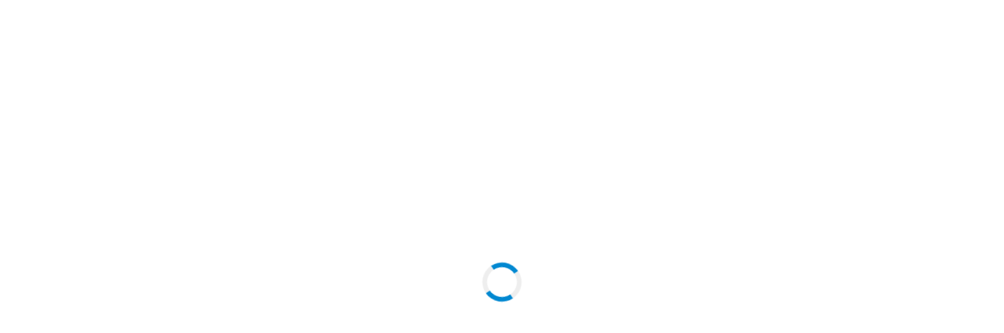

--- FILE ---
content_type: text/html; charset=UTF-8
request_url: https://vminske.by/auto/dvizhenie-v-czentre-stoliczy-chastichno-perekroyut-22-iyulya/
body_size: 159752
content:
<!DOCTYPE html>
<html lang="ru-RU">
<head>
<meta charset="UTF-8">
<meta name="viewport" content="width=device-width, initial-scale=1">
<link rel="profile" href="http://gmpg.org/xfn/11">
<link rel="pingback" href="https://vminske.by/xmlrpc.php">

<meta name='robots' content='index, follow, max-image-preview:large, max-snippet:-1, max-video-preview:-1' />

	<!-- This site is optimized with the Yoast SEO plugin v24.5 - https://yoast.com/wordpress/plugins/seo/ -->
	<title>Движение в центре столицы частично перекроют 22 июля</title>
	<meta name="description" content="В субботу, 22 июля, в преддверии Дня пожарной службы в центре столицы будут проходить культурно-массовые мероприятия." />
	<link rel="canonical" href="https://vminske.by/auto/dvizhenie-v-czentre-stoliczy-chastichno-perekroyut-22-iyulya/" />
	<meta property="og:locale" content="ru_RU" />
	<meta property="og:type" content="article" />
	<meta property="og:title" content="Движение в центре столицы частично перекроют 22 июля" />
	<meta property="og:description" content="В субботу, 22 июля, в преддверии Дня пожарной службы в центре столицы будут проходить культурно-массовые мероприятия." />
	<meta property="og:url" content="https://vminske.by/auto/dvizhenie-v-czentre-stoliczy-chastichno-perekroyut-22-iyulya/" />
	<meta property="article:published_time" content="2023-07-13T10:08:32+00:00" />
	<meta property="article:modified_time" content="2023-07-13T10:08:34+00:00" />
	<meta property="og:image" content="https://vminske.by/wp-content/uploads/2023/07/photo_2023-07-13_12-39-08.jpg" />
	<meta property="og:image:width" content="800" />
	<meta property="og:image:height" content="575" />
	<meta property="og:image:type" content="image/jpeg" />
	<meta name="author" content="vminske.by" />
	<meta name="twitter:card" content="summary_large_image" />
	<meta name="twitter:label1" content="Написано автором" />
	<meta name="twitter:data1" content="vminske.by" />
	<meta name="twitter:label2" content="Примерное время для чтения" />
	<meta name="twitter:data2" content="2 минуты" />
	<script type="application/ld+json" class="yoast-schema-graph">{"@context":"https://schema.org","@graph":[{"@type":"WebPage","@id":"https://vminske.by/auto/dvizhenie-v-czentre-stoliczy-chastichno-perekroyut-22-iyulya/","url":"https://vminske.by/auto/dvizhenie-v-czentre-stoliczy-chastichno-perekroyut-22-iyulya/","name":"Движение в центре столицы частично перекроют 22 июля","isPartOf":{"@id":"https://vminske.by/#website"},"primaryImageOfPage":{"@id":"https://vminske.by/auto/dvizhenie-v-czentre-stoliczy-chastichno-perekroyut-22-iyulya/#primaryimage"},"image":{"@id":"https://vminske.by/auto/dvizhenie-v-czentre-stoliczy-chastichno-perekroyut-22-iyulya/#primaryimage"},"thumbnailUrl":"https://vminske.by/wp-content/uploads/2023/07/photo_2023-07-13_12-39-08.jpg","datePublished":"2023-07-13T10:08:32+00:00","dateModified":"2023-07-13T10:08:34+00:00","author":{"@id":"https://vminske.by/#/schema/person/ba41bb4ddc2464bd8a57dcc6387c23d0"},"description":"В субботу, 22 июля, в преддверии Дня пожарной службы в центре столицы будут проходить культурно-массовые мероприятия.","breadcrumb":{"@id":"https://vminske.by/auto/dvizhenie-v-czentre-stoliczy-chastichno-perekroyut-22-iyulya/#breadcrumb"},"inLanguage":"ru-RU","potentialAction":[{"@type":"ReadAction","target":["https://vminske.by/auto/dvizhenie-v-czentre-stoliczy-chastichno-perekroyut-22-iyulya/"]}]},{"@type":"ImageObject","inLanguage":"ru-RU","@id":"https://vminske.by/auto/dvizhenie-v-czentre-stoliczy-chastichno-perekroyut-22-iyulya/#primaryimage","url":"https://vminske.by/wp-content/uploads/2023/07/photo_2023-07-13_12-39-08.jpg","contentUrl":"https://vminske.by/wp-content/uploads/2023/07/photo_2023-07-13_12-39-08.jpg","width":800,"height":575},{"@type":"BreadcrumbList","@id":"https://vminske.by/auto/dvizhenie-v-czentre-stoliczy-chastichno-perekroyut-22-iyulya/#breadcrumb","itemListElement":[{"@type":"ListItem","position":1,"name":"Главная страница","item":"https://vminske.by/"},{"@type":"ListItem","position":2,"name":"Движение в центре столицы частично перекроют 22 июля"}]},{"@type":"WebSite","@id":"https://vminske.by/#website","url":"https://vminske.by/","name":"","description":"","potentialAction":[{"@type":"SearchAction","target":{"@type":"EntryPoint","urlTemplate":"https://vminske.by/?s={search_term_string}"},"query-input":{"@type":"PropertyValueSpecification","valueRequired":true,"valueName":"search_term_string"}}],"inLanguage":"ru-RU"},{"@type":"Person","@id":"https://vminske.by/#/schema/person/ba41bb4ddc2464bd8a57dcc6387c23d0","name":"vminske.by","image":{"@type":"ImageObject","inLanguage":"ru-RU","@id":"https://vminske.by/#/schema/person/image/","url":"https://secure.gravatar.com/avatar/ef4926cdf588a6779155c44855ad572fffb4e58a1e86f8610bb28ab098004222?s=96&d=mm&r=g","contentUrl":"https://secure.gravatar.com/avatar/ef4926cdf588a6779155c44855ad572fffb4e58a1e86f8610bb28ab098004222?s=96&d=mm&r=g","caption":"vminske.by"},"sameAs":["http://vminske.by"],"url":"https://vminske.by/author/vminske/"}]}</script>
	<!-- / Yoast SEO plugin. -->


<link rel='dns-prefetch' href='//yastatic.net' />
<link rel='dns-prefetch' href='//fonts.googleapis.com' />
<link rel="alternate" type="application/rss+xml" title=" &raquo; Лента" href="https://vminske.by/feed/" />
<link rel="alternate" type="application/rss+xml" title=" &raquo; Лента комментариев" href="https://vminske.by/comments/feed/" />
<link rel="alternate" title="oEmbed (JSON)" type="application/json+oembed" href="https://vminske.by/wp-json/oembed/1.0/embed?url=https%3A%2F%2Fvminske.by%2Fauto%2Fdvizhenie-v-czentre-stoliczy-chastichno-perekroyut-22-iyulya%2F" />
<link rel="alternate" title="oEmbed (XML)" type="text/xml+oembed" href="https://vminske.by/wp-json/oembed/1.0/embed?url=https%3A%2F%2Fvminske.by%2Fauto%2Fdvizhenie-v-czentre-stoliczy-chastichno-perekroyut-22-iyulya%2F&#038;format=xml" />
<style id='wp-img-auto-sizes-contain-inline-css' type='text/css'>
img:is([sizes=auto i],[sizes^="auto," i]){contain-intrinsic-size:3000px 1500px}
/*# sourceURL=wp-img-auto-sizes-contain-inline-css */
</style>
<style id='wp-emoji-styles-inline-css' type='text/css'>

	img.wp-smiley, img.emoji {
		display: inline !important;
		border: none !important;
		box-shadow: none !important;
		height: 1em !important;
		width: 1em !important;
		margin: 0 0.07em !important;
		vertical-align: -0.1em !important;
		background: none !important;
		padding: 0 !important;
	}
/*# sourceURL=wp-emoji-styles-inline-css */
</style>
<link rel='stylesheet' id='wp-block-library-css' href='https://vminske.by/wp-includes/css/dist/block-library/style.min.css?ver=6.9' type='text/css' media='all' />
<style id='wp-block-list-inline-css' type='text/css'>
ol,ul{box-sizing:border-box}:root :where(.wp-block-list.has-background){padding:1.25em 2.375em}
/*# sourceURL=https://vminske.by/wp-includes/blocks/list/style.min.css */
</style>
<style id='wp-block-paragraph-inline-css' type='text/css'>
.is-small-text{font-size:.875em}.is-regular-text{font-size:1em}.is-large-text{font-size:2.25em}.is-larger-text{font-size:3em}.has-drop-cap:not(:focus):first-letter{float:left;font-size:8.4em;font-style:normal;font-weight:100;line-height:.68;margin:.05em .1em 0 0;text-transform:uppercase}body.rtl .has-drop-cap:not(:focus):first-letter{float:none;margin-left:.1em}p.has-drop-cap.has-background{overflow:hidden}:root :where(p.has-background){padding:1.25em 2.375em}:where(p.has-text-color:not(.has-link-color)) a{color:inherit}p.has-text-align-left[style*="writing-mode:vertical-lr"],p.has-text-align-right[style*="writing-mode:vertical-rl"]{rotate:180deg}
/*# sourceURL=https://vminske.by/wp-includes/blocks/paragraph/style.min.css */
</style>
<style id='global-styles-inline-css' type='text/css'>
:root{--wp--preset--aspect-ratio--square: 1;--wp--preset--aspect-ratio--4-3: 4/3;--wp--preset--aspect-ratio--3-4: 3/4;--wp--preset--aspect-ratio--3-2: 3/2;--wp--preset--aspect-ratio--2-3: 2/3;--wp--preset--aspect-ratio--16-9: 16/9;--wp--preset--aspect-ratio--9-16: 9/16;--wp--preset--color--black: #000000;--wp--preset--color--cyan-bluish-gray: #abb8c3;--wp--preset--color--white: #ffffff;--wp--preset--color--pale-pink: #f78da7;--wp--preset--color--vivid-red: #cf2e2e;--wp--preset--color--luminous-vivid-orange: #ff6900;--wp--preset--color--luminous-vivid-amber: #fcb900;--wp--preset--color--light-green-cyan: #7bdcb5;--wp--preset--color--vivid-green-cyan: #00d084;--wp--preset--color--pale-cyan-blue: #8ed1fc;--wp--preset--color--vivid-cyan-blue: #0693e3;--wp--preset--color--vivid-purple: #9b51e0;--wp--preset--gradient--vivid-cyan-blue-to-vivid-purple: linear-gradient(135deg,rgb(6,147,227) 0%,rgb(155,81,224) 100%);--wp--preset--gradient--light-green-cyan-to-vivid-green-cyan: linear-gradient(135deg,rgb(122,220,180) 0%,rgb(0,208,130) 100%);--wp--preset--gradient--luminous-vivid-amber-to-luminous-vivid-orange: linear-gradient(135deg,rgb(252,185,0) 0%,rgb(255,105,0) 100%);--wp--preset--gradient--luminous-vivid-orange-to-vivid-red: linear-gradient(135deg,rgb(255,105,0) 0%,rgb(207,46,46) 100%);--wp--preset--gradient--very-light-gray-to-cyan-bluish-gray: linear-gradient(135deg,rgb(238,238,238) 0%,rgb(169,184,195) 100%);--wp--preset--gradient--cool-to-warm-spectrum: linear-gradient(135deg,rgb(74,234,220) 0%,rgb(151,120,209) 20%,rgb(207,42,186) 40%,rgb(238,44,130) 60%,rgb(251,105,98) 80%,rgb(254,248,76) 100%);--wp--preset--gradient--blush-light-purple: linear-gradient(135deg,rgb(255,206,236) 0%,rgb(152,150,240) 100%);--wp--preset--gradient--blush-bordeaux: linear-gradient(135deg,rgb(254,205,165) 0%,rgb(254,45,45) 50%,rgb(107,0,62) 100%);--wp--preset--gradient--luminous-dusk: linear-gradient(135deg,rgb(255,203,112) 0%,rgb(199,81,192) 50%,rgb(65,88,208) 100%);--wp--preset--gradient--pale-ocean: linear-gradient(135deg,rgb(255,245,203) 0%,rgb(182,227,212) 50%,rgb(51,167,181) 100%);--wp--preset--gradient--electric-grass: linear-gradient(135deg,rgb(202,248,128) 0%,rgb(113,206,126) 100%);--wp--preset--gradient--midnight: linear-gradient(135deg,rgb(2,3,129) 0%,rgb(40,116,252) 100%);--wp--preset--font-size--small: 13px;--wp--preset--font-size--medium: 20px;--wp--preset--font-size--large: 36px;--wp--preset--font-size--x-large: 42px;--wp--preset--spacing--20: 0.44rem;--wp--preset--spacing--30: 0.67rem;--wp--preset--spacing--40: 1rem;--wp--preset--spacing--50: 1.5rem;--wp--preset--spacing--60: 2.25rem;--wp--preset--spacing--70: 3.38rem;--wp--preset--spacing--80: 5.06rem;--wp--preset--shadow--natural: 6px 6px 9px rgba(0, 0, 0, 0.2);--wp--preset--shadow--deep: 12px 12px 50px rgba(0, 0, 0, 0.4);--wp--preset--shadow--sharp: 6px 6px 0px rgba(0, 0, 0, 0.2);--wp--preset--shadow--outlined: 6px 6px 0px -3px rgb(255, 255, 255), 6px 6px rgb(0, 0, 0);--wp--preset--shadow--crisp: 6px 6px 0px rgb(0, 0, 0);}:where(.is-layout-flex){gap: 0.5em;}:where(.is-layout-grid){gap: 0.5em;}body .is-layout-flex{display: flex;}.is-layout-flex{flex-wrap: wrap;align-items: center;}.is-layout-flex > :is(*, div){margin: 0;}body .is-layout-grid{display: grid;}.is-layout-grid > :is(*, div){margin: 0;}:where(.wp-block-columns.is-layout-flex){gap: 2em;}:where(.wp-block-columns.is-layout-grid){gap: 2em;}:where(.wp-block-post-template.is-layout-flex){gap: 1.25em;}:where(.wp-block-post-template.is-layout-grid){gap: 1.25em;}.has-black-color{color: var(--wp--preset--color--black) !important;}.has-cyan-bluish-gray-color{color: var(--wp--preset--color--cyan-bluish-gray) !important;}.has-white-color{color: var(--wp--preset--color--white) !important;}.has-pale-pink-color{color: var(--wp--preset--color--pale-pink) !important;}.has-vivid-red-color{color: var(--wp--preset--color--vivid-red) !important;}.has-luminous-vivid-orange-color{color: var(--wp--preset--color--luminous-vivid-orange) !important;}.has-luminous-vivid-amber-color{color: var(--wp--preset--color--luminous-vivid-amber) !important;}.has-light-green-cyan-color{color: var(--wp--preset--color--light-green-cyan) !important;}.has-vivid-green-cyan-color{color: var(--wp--preset--color--vivid-green-cyan) !important;}.has-pale-cyan-blue-color{color: var(--wp--preset--color--pale-cyan-blue) !important;}.has-vivid-cyan-blue-color{color: var(--wp--preset--color--vivid-cyan-blue) !important;}.has-vivid-purple-color{color: var(--wp--preset--color--vivid-purple) !important;}.has-black-background-color{background-color: var(--wp--preset--color--black) !important;}.has-cyan-bluish-gray-background-color{background-color: var(--wp--preset--color--cyan-bluish-gray) !important;}.has-white-background-color{background-color: var(--wp--preset--color--white) !important;}.has-pale-pink-background-color{background-color: var(--wp--preset--color--pale-pink) !important;}.has-vivid-red-background-color{background-color: var(--wp--preset--color--vivid-red) !important;}.has-luminous-vivid-orange-background-color{background-color: var(--wp--preset--color--luminous-vivid-orange) !important;}.has-luminous-vivid-amber-background-color{background-color: var(--wp--preset--color--luminous-vivid-amber) !important;}.has-light-green-cyan-background-color{background-color: var(--wp--preset--color--light-green-cyan) !important;}.has-vivid-green-cyan-background-color{background-color: var(--wp--preset--color--vivid-green-cyan) !important;}.has-pale-cyan-blue-background-color{background-color: var(--wp--preset--color--pale-cyan-blue) !important;}.has-vivid-cyan-blue-background-color{background-color: var(--wp--preset--color--vivid-cyan-blue) !important;}.has-vivid-purple-background-color{background-color: var(--wp--preset--color--vivid-purple) !important;}.has-black-border-color{border-color: var(--wp--preset--color--black) !important;}.has-cyan-bluish-gray-border-color{border-color: var(--wp--preset--color--cyan-bluish-gray) !important;}.has-white-border-color{border-color: var(--wp--preset--color--white) !important;}.has-pale-pink-border-color{border-color: var(--wp--preset--color--pale-pink) !important;}.has-vivid-red-border-color{border-color: var(--wp--preset--color--vivid-red) !important;}.has-luminous-vivid-orange-border-color{border-color: var(--wp--preset--color--luminous-vivid-orange) !important;}.has-luminous-vivid-amber-border-color{border-color: var(--wp--preset--color--luminous-vivid-amber) !important;}.has-light-green-cyan-border-color{border-color: var(--wp--preset--color--light-green-cyan) !important;}.has-vivid-green-cyan-border-color{border-color: var(--wp--preset--color--vivid-green-cyan) !important;}.has-pale-cyan-blue-border-color{border-color: var(--wp--preset--color--pale-cyan-blue) !important;}.has-vivid-cyan-blue-border-color{border-color: var(--wp--preset--color--vivid-cyan-blue) !important;}.has-vivid-purple-border-color{border-color: var(--wp--preset--color--vivid-purple) !important;}.has-vivid-cyan-blue-to-vivid-purple-gradient-background{background: var(--wp--preset--gradient--vivid-cyan-blue-to-vivid-purple) !important;}.has-light-green-cyan-to-vivid-green-cyan-gradient-background{background: var(--wp--preset--gradient--light-green-cyan-to-vivid-green-cyan) !important;}.has-luminous-vivid-amber-to-luminous-vivid-orange-gradient-background{background: var(--wp--preset--gradient--luminous-vivid-amber-to-luminous-vivid-orange) !important;}.has-luminous-vivid-orange-to-vivid-red-gradient-background{background: var(--wp--preset--gradient--luminous-vivid-orange-to-vivid-red) !important;}.has-very-light-gray-to-cyan-bluish-gray-gradient-background{background: var(--wp--preset--gradient--very-light-gray-to-cyan-bluish-gray) !important;}.has-cool-to-warm-spectrum-gradient-background{background: var(--wp--preset--gradient--cool-to-warm-spectrum) !important;}.has-blush-light-purple-gradient-background{background: var(--wp--preset--gradient--blush-light-purple) !important;}.has-blush-bordeaux-gradient-background{background: var(--wp--preset--gradient--blush-bordeaux) !important;}.has-luminous-dusk-gradient-background{background: var(--wp--preset--gradient--luminous-dusk) !important;}.has-pale-ocean-gradient-background{background: var(--wp--preset--gradient--pale-ocean) !important;}.has-electric-grass-gradient-background{background: var(--wp--preset--gradient--electric-grass) !important;}.has-midnight-gradient-background{background: var(--wp--preset--gradient--midnight) !important;}.has-small-font-size{font-size: var(--wp--preset--font-size--small) !important;}.has-medium-font-size{font-size: var(--wp--preset--font-size--medium) !important;}.has-large-font-size{font-size: var(--wp--preset--font-size--large) !important;}.has-x-large-font-size{font-size: var(--wp--preset--font-size--x-large) !important;}
/*# sourceURL=global-styles-inline-css */
</style>

<style id='classic-theme-styles-inline-css' type='text/css'>
/*! This file is auto-generated */
.wp-block-button__link{color:#fff;background-color:#32373c;border-radius:9999px;box-shadow:none;text-decoration:none;padding:calc(.667em + 2px) calc(1.333em + 2px);font-size:1.125em}.wp-block-file__button{background:#32373c;color:#fff;text-decoration:none}
/*# sourceURL=/wp-includes/css/classic-themes.min.css */
</style>
<link rel='stylesheet' id='wpblog-post-layouts-block-style-css' href='https://vminske.by/wp-content/plugins/wp-blog-post-layouts/includes/assets/css/build.css?ver=1.1.4' type='text/css' media='all' />
<link rel='stylesheet' id='wp-job-manager-job-listings-css' href='https://vminske.by/wp-content/plugins/wp-job-manager/assets/dist/css/job-listings.css?ver=598383a28ac5f9f156e4' type='text/css' media='all' />
<link rel='stylesheet' id='wpblog-post-layouts-google-fonts-css' href='https://fonts.googleapis.com/css?family=Roboto%3A400%2C100%2C300%2C400%2C500%2C700%2C900%7CYanone+Kaffeesatz%3A200%2C300%2C400%2C500%2C600%2C700%7COpen+Sans%3A300%2C400%2C600%2C700%2C800%7CRoboto+Slab%3A100%2C200%2C300%2C400%2C500%2C600%2C700%2C800%2C900%7CPoppins%3A100%2C200%2C300%2C400%2C500%2C600%2C700%2C800%2C900&#038;ver=1.1.4#038;subset=latin%2Clatin-ext' type='text/css' media='all' />
<link rel='stylesheet' id='fontawesome-css' href='https://vminske.by/wp-content/plugins/wp-blog-post-layouts/includes/assets/fontawesome/css/all.min.css?ver=5.12.1' type='text/css' media='all' />
<link rel='stylesheet' id='editorial-fonts-css' href='https://fonts.googleapis.com/css?family=Titillium+Web%3A400%2C600%2C700%2C300&#038;subset=latin%2Clatin-ext' type='text/css' media='all' />
<link rel='stylesheet' id='editorial-google-fonts-css' href='https://fonts.googleapis.com/css?family=Roboto%3Aregular%7CTitillium+Web%3A700&#038;subset=latin%2Ccyrillic-ext%2Cgreek-ext%2Cgreek%2Cvietnamese%2Clatin-ext%2Ccyrillic%2Ckhmer%2Cdevanagari%2Carabic%2Chebrew%2Ctelugu' type='text/css' media='all' />
<link rel='stylesheet' id='mt-font-awesome-css' href='https://vminske.by/wp-content/themes/editorial-pro/assets/library/font-awesome/css/font-awesome.min.css?ver=4.7.0' type='text/css' media='all' />
<link rel='stylesheet' id='lightslider-style-css' href='https://vminske.by/wp-content/themes/editorial-pro/assets/library/lightslider/css/lightslider.min.css?ver=1.1.3' type='text/css' media='all' />
<link rel='stylesheet' id='pretty-photo-css' href='https://vminske.by/wp-content/themes/editorial-pro/assets/library/prettyphoto/prettyPhoto.min.css?ver=3.1.6' type='text/css' media='all' />
<link rel='stylesheet' id='editorial-preloaders-css' href='https://vminske.by/wp-content/themes/editorial-pro/assets/css/editorial-preloaders.min.css?ver=1.0.0' type='text/css' media='all' />
<link rel='stylesheet' id='editorial-pro-style-css' href='https://vminske.by/wp-content/themes/editorial-pro/style.css?ver=1.5.2' type='text/css' media='all' />
<style id='editorial-pro-style-inline-css' type='text/css'>
.category-button.mt-cat-2 a{background:#8e1f3d}
.category-button.mt-cat-2 a:hover{background:#5c000b}
.category-txt.mt-cat-2 a{color:#8e1f3d}
.category-txt.mt-cat-2 a:hover{color:#5c000b}
.block-header.mt-cat-2{border-left:2px solid #8e1f3d}
.archive .page-header.mt-cat-2{border-left:4px solid #8e1f3d}
.rtl.archive .page-header.mt-cat-2{border-left:none;border-right:4px solid #8e1f3d}
#site-navigation ul li.mt-cat-2{border-bottom-color:#8e1f3d}
.widget_title_layout2 .block-header.mt-cat-2{border-bottom-color:#8e1f3d}
.category-button.mt-cat-183 a{background:#00a9e0}
.category-button.mt-cat-183 a:hover{background:#0077ae}
.category-txt.mt-cat-183 a{color:#00a9e0}
.category-txt.mt-cat-183 a:hover{color:#0077ae}
.block-header.mt-cat-183{border-left:2px solid #00a9e0}
.archive .page-header.mt-cat-183{border-left:4px solid #00a9e0}
.rtl.archive .page-header.mt-cat-183{border-left:none;border-right:4px solid #00a9e0}
#site-navigation ul li.mt-cat-183{border-bottom-color:#00a9e0}
.widget_title_layout2 .block-header.mt-cat-183{border-bottom-color:#00a9e0}
.category-button.mt-cat-184 a{background:#00a9e0}
.category-button.mt-cat-184 a:hover{background:#0077ae}
.category-txt.mt-cat-184 a{color:#00a9e0}
.category-txt.mt-cat-184 a:hover{color:#0077ae}
.block-header.mt-cat-184{border-left:2px solid #00a9e0}
.archive .page-header.mt-cat-184{border-left:4px solid #00a9e0}
.rtl.archive .page-header.mt-cat-184{border-left:none;border-right:4px solid #00a9e0}
#site-navigation ul li.mt-cat-184{border-bottom-color:#00a9e0}
.widget_title_layout2 .block-header.mt-cat-184{border-bottom-color:#00a9e0}
.category-button.mt-cat-186 a{background:#00a9e0}
.category-button.mt-cat-186 a:hover{background:#0077ae}
.category-txt.mt-cat-186 a{color:#00a9e0}
.category-txt.mt-cat-186 a:hover{color:#0077ae}
.block-header.mt-cat-186{border-left:2px solid #00a9e0}
.archive .page-header.mt-cat-186{border-left:4px solid #00a9e0}
.rtl.archive .page-header.mt-cat-186{border-left:none;border-right:4px solid #00a9e0}
#site-navigation ul li.mt-cat-186{border-bottom-color:#00a9e0}
.widget_title_layout2 .block-header.mt-cat-186{border-bottom-color:#00a9e0}
.category-button.mt-cat-185 a{background:#00a9e0}
.category-button.mt-cat-185 a:hover{background:#0077ae}
.category-txt.mt-cat-185 a{color:#00a9e0}
.category-txt.mt-cat-185 a:hover{color:#0077ae}
.block-header.mt-cat-185{border-left:2px solid #00a9e0}
.archive .page-header.mt-cat-185{border-left:4px solid #00a9e0}
.rtl.archive .page-header.mt-cat-185{border-left:none;border-right:4px solid #00a9e0}
#site-navigation ul li.mt-cat-185{border-bottom-color:#00a9e0}
.widget_title_layout2 .block-header.mt-cat-185{border-bottom-color:#00a9e0}
.category-button.mt-cat-164 a{background:#00a9e0}
.category-button.mt-cat-164 a:hover{background:#0077ae}
.category-txt.mt-cat-164 a{color:#00a9e0}
.category-txt.mt-cat-164 a:hover{color:#0077ae}
.block-header.mt-cat-164{border-left:2px solid #00a9e0}
.archive .page-header.mt-cat-164{border-left:4px solid #00a9e0}
.rtl.archive .page-header.mt-cat-164{border-left:none;border-right:4px solid #00a9e0}
#site-navigation ul li.mt-cat-164{border-bottom-color:#00a9e0}
.widget_title_layout2 .block-header.mt-cat-164{border-bottom-color:#00a9e0}
.category-button.mt-cat-284 a{background:#d600c7}
.category-button.mt-cat-284 a:hover{background:#a40095}
.category-txt.mt-cat-284 a{color:#d600c7}
.category-txt.mt-cat-284 a:hover{color:#a40095}
.block-header.mt-cat-284{border-left:2px solid #d600c7}
.archive .page-header.mt-cat-284{border-left:4px solid #d600c7}
.rtl.archive .page-header.mt-cat-284{border-left:none;border-right:4px solid #d600c7}
#site-navigation ul li.mt-cat-284{border-bottom-color:#d600c7}
.widget_title_layout2 .block-header.mt-cat-284{border-bottom-color:#d600c7}
.category-button.mt-cat-425 a{background:#00a9e0}
.category-button.mt-cat-425 a:hover{background:#0077ae}
.category-txt.mt-cat-425 a{color:#00a9e0}
.category-txt.mt-cat-425 a:hover{color:#0077ae}
.block-header.mt-cat-425{border-left:2px solid #00a9e0}
.archive .page-header.mt-cat-425{border-left:4px solid #00a9e0}
.rtl.archive .page-header.mt-cat-425{border-left:none;border-right:4px solid #00a9e0}
#site-navigation ul li.mt-cat-425{border-bottom-color:#00a9e0}
.widget_title_layout2 .block-header.mt-cat-425{border-bottom-color:#00a9e0}
.category-button.mt-cat-230 a{background:#1e73be}
.category-button.mt-cat-230 a:hover{background:#00418c}
.category-txt.mt-cat-230 a{color:#1e73be}
.category-txt.mt-cat-230 a:hover{color:#00418c}
.block-header.mt-cat-230{border-left:2px solid #1e73be}
.archive .page-header.mt-cat-230{border-left:4px solid #1e73be}
.rtl.archive .page-header.mt-cat-230{border-left:none;border-right:4px solid #1e73be}
#site-navigation ul li.mt-cat-230{border-bottom-color:#1e73be}
.widget_title_layout2 .block-header.mt-cat-230{border-bottom-color:#1e73be}
.category-button.mt-cat-143 a{background:#00a9e0}
.category-button.mt-cat-143 a:hover{background:#0077ae}
.category-txt.mt-cat-143 a{color:#00a9e0}
.category-txt.mt-cat-143 a:hover{color:#0077ae}
.block-header.mt-cat-143{border-left:2px solid #00a9e0}
.archive .page-header.mt-cat-143{border-left:4px solid #00a9e0}
.rtl.archive .page-header.mt-cat-143{border-left:none;border-right:4px solid #00a9e0}
#site-navigation ul li.mt-cat-143{border-bottom-color:#00a9e0}
.widget_title_layout2 .block-header.mt-cat-143{border-bottom-color:#00a9e0}
.category-button.mt-cat-153 a{background:#00a9e0}
.category-button.mt-cat-153 a:hover{background:#0077ae}
.category-txt.mt-cat-153 a{color:#00a9e0}
.category-txt.mt-cat-153 a:hover{color:#0077ae}
.block-header.mt-cat-153{border-left:2px solid #00a9e0}
.archive .page-header.mt-cat-153{border-left:4px solid #00a9e0}
.rtl.archive .page-header.mt-cat-153{border-left:none;border-right:4px solid #00a9e0}
#site-navigation ul li.mt-cat-153{border-bottom-color:#00a9e0}
.widget_title_layout2 .block-header.mt-cat-153{border-bottom-color:#00a9e0}
.category-button.mt-cat-134 a{background:#00a9e0}
.category-button.mt-cat-134 a:hover{background:#0077ae}
.category-txt.mt-cat-134 a{color:#00a9e0}
.category-txt.mt-cat-134 a:hover{color:#0077ae}
.block-header.mt-cat-134{border-left:2px solid #00a9e0}
.archive .page-header.mt-cat-134{border-left:4px solid #00a9e0}
.rtl.archive .page-header.mt-cat-134{border-left:none;border-right:4px solid #00a9e0}
#site-navigation ul li.mt-cat-134{border-bottom-color:#00a9e0}
.widget_title_layout2 .block-header.mt-cat-134{border-bottom-color:#00a9e0}
.category-button.mt-cat-1 a{background:#00a9e0}
.category-button.mt-cat-1 a:hover{background:#0077ae}
.category-txt.mt-cat-1 a{color:#00a9e0}
.category-txt.mt-cat-1 a:hover{color:#0077ae}
.block-header.mt-cat-1{border-left:2px solid #00a9e0}
.archive .page-header.mt-cat-1{border-left:4px solid #00a9e0}
.rtl.archive .page-header.mt-cat-1{border-left:none;border-right:4px solid #00a9e0}
#site-navigation ul li.mt-cat-1{border-bottom-color:#00a9e0}
.widget_title_layout2 .block-header.mt-cat-1{border-bottom-color:#00a9e0}
.category-button.mt-cat-165 a{background:#00a9e0}
.category-button.mt-cat-165 a:hover{background:#0077ae}
.category-txt.mt-cat-165 a{color:#00a9e0}
.category-txt.mt-cat-165 a:hover{color:#0077ae}
.block-header.mt-cat-165{border-left:2px solid #00a9e0}
.archive .page-header.mt-cat-165{border-left:4px solid #00a9e0}
.rtl.archive .page-header.mt-cat-165{border-left:none;border-right:4px solid #00a9e0}
#site-navigation ul li.mt-cat-165{border-bottom-color:#00a9e0}
.widget_title_layout2 .block-header.mt-cat-165{border-bottom-color:#00a9e0}
.category-button.mt-cat-315 a{background:#00a9e0}
.category-button.mt-cat-315 a:hover{background:#0077ae}
.category-txt.mt-cat-315 a{color:#00a9e0}
.category-txt.mt-cat-315 a:hover{color:#0077ae}
.block-header.mt-cat-315{border-left:2px solid #00a9e0}
.archive .page-header.mt-cat-315{border-left:4px solid #00a9e0}
.rtl.archive .page-header.mt-cat-315{border-left:none;border-right:4px solid #00a9e0}
#site-navigation ul li.mt-cat-315{border-bottom-color:#00a9e0}
.widget_title_layout2 .block-header.mt-cat-315{border-bottom-color:#00a9e0}
.category-button.mt-cat-166 a{background:#00a9e0}
.category-button.mt-cat-166 a:hover{background:#0077ae}
.category-txt.mt-cat-166 a{color:#00a9e0}
.category-txt.mt-cat-166 a:hover{color:#0077ae}
.block-header.mt-cat-166{border-left:2px solid #00a9e0}
.archive .page-header.mt-cat-166{border-left:4px solid #00a9e0}
.rtl.archive .page-header.mt-cat-166{border-left:none;border-right:4px solid #00a9e0}
#site-navigation ul li.mt-cat-166{border-bottom-color:#00a9e0}
.widget_title_layout2 .block-header.mt-cat-166{border-bottom-color:#00a9e0}
.category-button.mt-cat-359 a{background:#00a9e0}
.category-button.mt-cat-359 a:hover{background:#0077ae}
.category-txt.mt-cat-359 a{color:#00a9e0}
.category-txt.mt-cat-359 a:hover{color:#0077ae}
.block-header.mt-cat-359{border-left:2px solid #00a9e0}
.archive .page-header.mt-cat-359{border-left:4px solid #00a9e0}
.rtl.archive .page-header.mt-cat-359{border-left:none;border-right:4px solid #00a9e0}
#site-navigation ul li.mt-cat-359{border-bottom-color:#00a9e0}
.widget_title_layout2 .block-header.mt-cat-359{border-bottom-color:#00a9e0}
.category-button.mt-cat-87 a{background:#00a9e0}
.category-button.mt-cat-87 a:hover{background:#0077ae}
.category-txt.mt-cat-87 a{color:#00a9e0}
.category-txt.mt-cat-87 a:hover{color:#0077ae}
.block-header.mt-cat-87{border-left:2px solid #00a9e0}
.archive .page-header.mt-cat-87{border-left:4px solid #00a9e0}
.rtl.archive .page-header.mt-cat-87{border-left:none;border-right:4px solid #00a9e0}
#site-navigation ul li.mt-cat-87{border-bottom-color:#00a9e0}
.widget_title_layout2 .block-header.mt-cat-87{border-bottom-color:#00a9e0}
.category-button.mt-cat-167 a{background:#00a9e0}
.category-button.mt-cat-167 a:hover{background:#0077ae}
.category-txt.mt-cat-167 a{color:#00a9e0}
.category-txt.mt-cat-167 a:hover{color:#0077ae}
.block-header.mt-cat-167{border-left:2px solid #00a9e0}
.archive .page-header.mt-cat-167{border-left:4px solid #00a9e0}
.rtl.archive .page-header.mt-cat-167{border-left:none;border-right:4px solid #00a9e0}
#site-navigation ul li.mt-cat-167{border-bottom-color:#00a9e0}
.widget_title_layout2 .block-header.mt-cat-167{border-bottom-color:#00a9e0}
.category-button.mt-cat-144 a{background:#00a9e0}
.category-button.mt-cat-144 a:hover{background:#0077ae}
.category-txt.mt-cat-144 a{color:#00a9e0}
.category-txt.mt-cat-144 a:hover{color:#0077ae}
.block-header.mt-cat-144{border-left:2px solid #00a9e0}
.archive .page-header.mt-cat-144{border-left:4px solid #00a9e0}
.rtl.archive .page-header.mt-cat-144{border-left:none;border-right:4px solid #00a9e0}
#site-navigation ul li.mt-cat-144{border-bottom-color:#00a9e0}
.widget_title_layout2 .block-header.mt-cat-144{border-bottom-color:#00a9e0}
.category-button.mt-cat-355 a{background:#00a9e0}
.category-button.mt-cat-355 a:hover{background:#0077ae}
.category-txt.mt-cat-355 a{color:#00a9e0}
.category-txt.mt-cat-355 a:hover{color:#0077ae}
.block-header.mt-cat-355{border-left:2px solid #00a9e0}
.archive .page-header.mt-cat-355{border-left:4px solid #00a9e0}
.rtl.archive .page-header.mt-cat-355{border-left:none;border-right:4px solid #00a9e0}
#site-navigation ul li.mt-cat-355{border-bottom-color:#00a9e0}
.widget_title_layout2 .block-header.mt-cat-355{border-bottom-color:#00a9e0}
.category-button.mt-cat-187 a{background:#00a9e0}
.category-button.mt-cat-187 a:hover{background:#0077ae}
.category-txt.mt-cat-187 a{color:#00a9e0}
.category-txt.mt-cat-187 a:hover{color:#0077ae}
.block-header.mt-cat-187{border-left:2px solid #00a9e0}
.archive .page-header.mt-cat-187{border-left:4px solid #00a9e0}
.rtl.archive .page-header.mt-cat-187{border-left:none;border-right:4px solid #00a9e0}
#site-navigation ul li.mt-cat-187{border-bottom-color:#00a9e0}
.widget_title_layout2 .block-header.mt-cat-187{border-bottom-color:#00a9e0}
.category-button.mt-cat-362 a{background:#00a9e0}
.category-button.mt-cat-362 a:hover{background:#0077ae}
.category-txt.mt-cat-362 a{color:#00a9e0}
.category-txt.mt-cat-362 a:hover{color:#0077ae}
.block-header.mt-cat-362{border-left:2px solid #00a9e0}
.archive .page-header.mt-cat-362{border-left:4px solid #00a9e0}
.rtl.archive .page-header.mt-cat-362{border-left:none;border-right:4px solid #00a9e0}
#site-navigation ul li.mt-cat-362{border-bottom-color:#00a9e0}
.widget_title_layout2 .block-header.mt-cat-362{border-bottom-color:#00a9e0}
.category-button.mt-cat-188 a{background:#00a9e0}
.category-button.mt-cat-188 a:hover{background:#0077ae}
.category-txt.mt-cat-188 a{color:#00a9e0}
.category-txt.mt-cat-188 a:hover{color:#0077ae}
.block-header.mt-cat-188{border-left:2px solid #00a9e0}
.archive .page-header.mt-cat-188{border-left:4px solid #00a9e0}
.rtl.archive .page-header.mt-cat-188{border-left:none;border-right:4px solid #00a9e0}
#site-navigation ul li.mt-cat-188{border-bottom-color:#00a9e0}
.widget_title_layout2 .block-header.mt-cat-188{border-bottom-color:#00a9e0}
.category-button.mt-cat-357 a{background:#00a9e0}
.category-button.mt-cat-357 a:hover{background:#0077ae}
.category-txt.mt-cat-357 a{color:#00a9e0}
.category-txt.mt-cat-357 a:hover{color:#0077ae}
.block-header.mt-cat-357{border-left:2px solid #00a9e0}
.archive .page-header.mt-cat-357{border-left:4px solid #00a9e0}
.rtl.archive .page-header.mt-cat-357{border-left:none;border-right:4px solid #00a9e0}
#site-navigation ul li.mt-cat-357{border-bottom-color:#00a9e0}
.widget_title_layout2 .block-header.mt-cat-357{border-bottom-color:#00a9e0}
.category-button.mt-cat-145 a{background:#00a9e0}
.category-button.mt-cat-145 a:hover{background:#0077ae}
.category-txt.mt-cat-145 a{color:#00a9e0}
.category-txt.mt-cat-145 a:hover{color:#0077ae}
.block-header.mt-cat-145{border-left:2px solid #00a9e0}
.archive .page-header.mt-cat-145{border-left:4px solid #00a9e0}
.rtl.archive .page-header.mt-cat-145{border-left:none;border-right:4px solid #00a9e0}
#site-navigation ul li.mt-cat-145{border-bottom-color:#00a9e0}
.widget_title_layout2 .block-header.mt-cat-145{border-bottom-color:#00a9e0}
.category-button.mt-cat-314 a{background:#00a9e0}
.category-button.mt-cat-314 a:hover{background:#0077ae}
.category-txt.mt-cat-314 a{color:#00a9e0}
.category-txt.mt-cat-314 a:hover{color:#0077ae}
.block-header.mt-cat-314{border-left:2px solid #00a9e0}
.archive .page-header.mt-cat-314{border-left:4px solid #00a9e0}
.rtl.archive .page-header.mt-cat-314{border-left:none;border-right:4px solid #00a9e0}
#site-navigation ul li.mt-cat-314{border-bottom-color:#00a9e0}
.widget_title_layout2 .block-header.mt-cat-314{border-bottom-color:#00a9e0}
.category-button.mt-cat-356 a{background:#00a9e0}
.category-button.mt-cat-356 a:hover{background:#0077ae}
.category-txt.mt-cat-356 a{color:#00a9e0}
.category-txt.mt-cat-356 a:hover{color:#0077ae}
.block-header.mt-cat-356{border-left:2px solid #00a9e0}
.archive .page-header.mt-cat-356{border-left:4px solid #00a9e0}
.rtl.archive .page-header.mt-cat-356{border-left:none;border-right:4px solid #00a9e0}
#site-navigation ul li.mt-cat-356{border-bottom-color:#00a9e0}
.widget_title_layout2 .block-header.mt-cat-356{border-bottom-color:#00a9e0}
.category-button.mt-cat-317 a{background:#00a9e0}
.category-button.mt-cat-317 a:hover{background:#0077ae}
.category-txt.mt-cat-317 a{color:#00a9e0}
.category-txt.mt-cat-317 a:hover{color:#0077ae}
.block-header.mt-cat-317{border-left:2px solid #00a9e0}
.archive .page-header.mt-cat-317{border-left:4px solid #00a9e0}
.rtl.archive .page-header.mt-cat-317{border-left:none;border-right:4px solid #00a9e0}
#site-navigation ul li.mt-cat-317{border-bottom-color:#00a9e0}
.widget_title_layout2 .block-header.mt-cat-317{border-bottom-color:#00a9e0}
.category-button.mt-cat-190 a{background:#00a9e0}
.category-button.mt-cat-190 a:hover{background:#0077ae}
.category-txt.mt-cat-190 a{color:#00a9e0}
.category-txt.mt-cat-190 a:hover{color:#0077ae}
.block-header.mt-cat-190{border-left:2px solid #00a9e0}
.archive .page-header.mt-cat-190{border-left:4px solid #00a9e0}
.rtl.archive .page-header.mt-cat-190{border-left:none;border-right:4px solid #00a9e0}
#site-navigation ul li.mt-cat-190{border-bottom-color:#00a9e0}
.widget_title_layout2 .block-header.mt-cat-190{border-bottom-color:#00a9e0}
.category-button.mt-cat-168 a{background:#00a9e0}
.category-button.mt-cat-168 a:hover{background:#0077ae}
.category-txt.mt-cat-168 a{color:#00a9e0}
.category-txt.mt-cat-168 a:hover{color:#0077ae}
.block-header.mt-cat-168{border-left:2px solid #00a9e0}
.archive .page-header.mt-cat-168{border-left:4px solid #00a9e0}
.rtl.archive .page-header.mt-cat-168{border-left:none;border-right:4px solid #00a9e0}
#site-navigation ul li.mt-cat-168{border-bottom-color:#00a9e0}
.widget_title_layout2 .block-header.mt-cat-168{border-bottom-color:#00a9e0}
.category-button.mt-cat-23 a{background:#c60084}
.category-button.mt-cat-23 a:hover{background:#940052}
.category-txt.mt-cat-23 a{color:#c60084}
.category-txt.mt-cat-23 a:hover{color:#940052}
.block-header.mt-cat-23{border-left:2px solid #c60084}
.archive .page-header.mt-cat-23{border-left:4px solid #c60084}
.rtl.archive .page-header.mt-cat-23{border-left:none;border-right:4px solid #c60084}
#site-navigation ul li.mt-cat-23{border-bottom-color:#c60084}
.widget_title_layout2 .block-header.mt-cat-23{border-bottom-color:#c60084}
.category-button.mt-cat-316 a{background:#00a9e0}
.category-button.mt-cat-316 a:hover{background:#0077ae}
.category-txt.mt-cat-316 a{color:#00a9e0}
.category-txt.mt-cat-316 a:hover{color:#0077ae}
.block-header.mt-cat-316{border-left:2px solid #00a9e0}
.archive .page-header.mt-cat-316{border-left:4px solid #00a9e0}
.rtl.archive .page-header.mt-cat-316{border-left:none;border-right:4px solid #00a9e0}
#site-navigation ul li.mt-cat-316{border-bottom-color:#00a9e0}
.widget_title_layout2 .block-header.mt-cat-316{border-bottom-color:#00a9e0}
.category-button.mt-cat-311 a{background:#00a9e0}
.category-button.mt-cat-311 a:hover{background:#0077ae}
.category-txt.mt-cat-311 a{color:#00a9e0}
.category-txt.mt-cat-311 a:hover{color:#0077ae}
.block-header.mt-cat-311{border-left:2px solid #00a9e0}
.archive .page-header.mt-cat-311{border-left:4px solid #00a9e0}
.rtl.archive .page-header.mt-cat-311{border-left:none;border-right:4px solid #00a9e0}
#site-navigation ul li.mt-cat-311{border-bottom-color:#00a9e0}
.widget_title_layout2 .block-header.mt-cat-311{border-bottom-color:#00a9e0}
.category-button.mt-cat-133 a{background:#00a9e0}
.category-button.mt-cat-133 a:hover{background:#0077ae}
.category-txt.mt-cat-133 a{color:#00a9e0}
.category-txt.mt-cat-133 a:hover{color:#0077ae}
.block-header.mt-cat-133{border-left:2px solid #00a9e0}
.archive .page-header.mt-cat-133{border-left:4px solid #00a9e0}
.rtl.archive .page-header.mt-cat-133{border-left:none;border-right:4px solid #00a9e0}
#site-navigation ul li.mt-cat-133{border-bottom-color:#00a9e0}
.widget_title_layout2 .block-header.mt-cat-133{border-bottom-color:#00a9e0}
.category-button.mt-cat-371 a{background:#00a9e0}
.category-button.mt-cat-371 a:hover{background:#0077ae}
.category-txt.mt-cat-371 a{color:#00a9e0}
.category-txt.mt-cat-371 a:hover{color:#0077ae}
.block-header.mt-cat-371{border-left:2px solid #00a9e0}
.archive .page-header.mt-cat-371{border-left:4px solid #00a9e0}
.rtl.archive .page-header.mt-cat-371{border-left:none;border-right:4px solid #00a9e0}
#site-navigation ul li.mt-cat-371{border-bottom-color:#00a9e0}
.widget_title_layout2 .block-header.mt-cat-371{border-bottom-color:#00a9e0}
.category-button.mt-cat-445 a{background:#00a9e0}
.category-button.mt-cat-445 a:hover{background:#0077ae}
.category-txt.mt-cat-445 a{color:#00a9e0}
.category-txt.mt-cat-445 a:hover{color:#0077ae}
.block-header.mt-cat-445{border-left:2px solid #00a9e0}
.archive .page-header.mt-cat-445{border-left:4px solid #00a9e0}
.rtl.archive .page-header.mt-cat-445{border-left:none;border-right:4px solid #00a9e0}
#site-navigation ul li.mt-cat-445{border-bottom-color:#00a9e0}
.widget_title_layout2 .block-header.mt-cat-445{border-bottom-color:#00a9e0}
.category-button.mt-cat-170 a{background:#00a9e0}
.category-button.mt-cat-170 a:hover{background:#0077ae}
.category-txt.mt-cat-170 a{color:#00a9e0}
.category-txt.mt-cat-170 a:hover{color:#0077ae}
.block-header.mt-cat-170{border-left:2px solid #00a9e0}
.archive .page-header.mt-cat-170{border-left:4px solid #00a9e0}
.rtl.archive .page-header.mt-cat-170{border-left:none;border-right:4px solid #00a9e0}
#site-navigation ul li.mt-cat-170{border-bottom-color:#00a9e0}
.widget_title_layout2 .block-header.mt-cat-170{border-bottom-color:#00a9e0}
.category-button.mt-cat-349 a{background:#dbd700}
.category-button.mt-cat-349 a:hover{background:#a9a500}
.category-txt.mt-cat-349 a{color:#dbd700}
.category-txt.mt-cat-349 a:hover{color:#a9a500}
.block-header.mt-cat-349{border-left:2px solid #dbd700}
.archive .page-header.mt-cat-349{border-left:4px solid #dbd700}
.rtl.archive .page-header.mt-cat-349{border-left:none;border-right:4px solid #dbd700}
#site-navigation ul li.mt-cat-349{border-bottom-color:#dbd700}
.widget_title_layout2 .block-header.mt-cat-349{border-bottom-color:#dbd700}
.category-button.mt-cat-169 a{background:#00a9e0}
.category-button.mt-cat-169 a:hover{background:#0077ae}
.category-txt.mt-cat-169 a{color:#00a9e0}
.category-txt.mt-cat-169 a:hover{color:#0077ae}
.block-header.mt-cat-169{border-left:2px solid #00a9e0}
.archive .page-header.mt-cat-169{border-left:4px solid #00a9e0}
.rtl.archive .page-header.mt-cat-169{border-left:none;border-right:4px solid #00a9e0}
#site-navigation ul li.mt-cat-169{border-bottom-color:#00a9e0}
.widget_title_layout2 .block-header.mt-cat-169{border-bottom-color:#00a9e0}
.category-button.mt-cat-313 a{background:#00a9e0}
.category-button.mt-cat-313 a:hover{background:#0077ae}
.category-txt.mt-cat-313 a{color:#00a9e0}
.category-txt.mt-cat-313 a:hover{color:#0077ae}
.block-header.mt-cat-313{border-left:2px solid #00a9e0}
.archive .page-header.mt-cat-313{border-left:4px solid #00a9e0}
.rtl.archive .page-header.mt-cat-313{border-left:none;border-right:4px solid #00a9e0}
#site-navigation ul li.mt-cat-313{border-bottom-color:#00a9e0}
.widget_title_layout2 .block-header.mt-cat-313{border-bottom-color:#00a9e0}
.category-button.mt-cat-558 a{background:#00a9e0}
.category-button.mt-cat-558 a:hover{background:#0077ae}
.category-txt.mt-cat-558 a{color:#00a9e0}
.category-txt.mt-cat-558 a:hover{color:#0077ae}
.block-header.mt-cat-558{border-left:2px solid #00a9e0}
.archive .page-header.mt-cat-558{border-left:4px solid #00a9e0}
.rtl.archive .page-header.mt-cat-558{border-left:none;border-right:4px solid #00a9e0}
#site-navigation ul li.mt-cat-558{border-bottom-color:#00a9e0}
.widget_title_layout2 .block-header.mt-cat-558{border-bottom-color:#00a9e0}
.category-button.mt-cat-171 a{background:#00a9e0}
.category-button.mt-cat-171 a:hover{background:#0077ae}
.category-txt.mt-cat-171 a{color:#00a9e0}
.category-txt.mt-cat-171 a:hover{color:#0077ae}
.block-header.mt-cat-171{border-left:2px solid #00a9e0}
.archive .page-header.mt-cat-171{border-left:4px solid #00a9e0}
.rtl.archive .page-header.mt-cat-171{border-left:none;border-right:4px solid #00a9e0}
#site-navigation ul li.mt-cat-171{border-bottom-color:#00a9e0}
.widget_title_layout2 .block-header.mt-cat-171{border-bottom-color:#00a9e0}
.category-button.mt-cat-137 a{background:#00a9e0}
.category-button.mt-cat-137 a:hover{background:#0077ae}
.category-txt.mt-cat-137 a{color:#00a9e0}
.category-txt.mt-cat-137 a:hover{color:#0077ae}
.block-header.mt-cat-137{border-left:2px solid #00a9e0}
.archive .page-header.mt-cat-137{border-left:4px solid #00a9e0}
.rtl.archive .page-header.mt-cat-137{border-left:none;border-right:4px solid #00a9e0}
#site-navigation ul li.mt-cat-137{border-bottom-color:#00a9e0}
.widget_title_layout2 .block-header.mt-cat-137{border-bottom-color:#00a9e0}
.category-button.mt-cat-175 a{background:#00a9e0}
.category-button.mt-cat-175 a:hover{background:#0077ae}
.category-txt.mt-cat-175 a{color:#00a9e0}
.category-txt.mt-cat-175 a:hover{color:#0077ae}
.block-header.mt-cat-175{border-left:2px solid #00a9e0}
.archive .page-header.mt-cat-175{border-left:4px solid #00a9e0}
.rtl.archive .page-header.mt-cat-175{border-left:none;border-right:4px solid #00a9e0}
#site-navigation ul li.mt-cat-175{border-bottom-color:#00a9e0}
.widget_title_layout2 .block-header.mt-cat-175{border-bottom-color:#00a9e0}
.category-button.mt-cat-172 a{background:#00a9e0}
.category-button.mt-cat-172 a:hover{background:#0077ae}
.category-txt.mt-cat-172 a{color:#00a9e0}
.category-txt.mt-cat-172 a:hover{color:#0077ae}
.block-header.mt-cat-172{border-left:2px solid #00a9e0}
.archive .page-header.mt-cat-172{border-left:4px solid #00a9e0}
.rtl.archive .page-header.mt-cat-172{border-left:none;border-right:4px solid #00a9e0}
#site-navigation ul li.mt-cat-172{border-bottom-color:#00a9e0}
.widget_title_layout2 .block-header.mt-cat-172{border-bottom-color:#00a9e0}
.category-button.mt-cat-90 a{background:#00a9e0}
.category-button.mt-cat-90 a:hover{background:#0077ae}
.category-txt.mt-cat-90 a{color:#00a9e0}
.category-txt.mt-cat-90 a:hover{color:#0077ae}
.block-header.mt-cat-90{border-left:2px solid #00a9e0}
.archive .page-header.mt-cat-90{border-left:4px solid #00a9e0}
.rtl.archive .page-header.mt-cat-90{border-left:none;border-right:4px solid #00a9e0}
#site-navigation ul li.mt-cat-90{border-bottom-color:#00a9e0}
.widget_title_layout2 .block-header.mt-cat-90{border-bottom-color:#00a9e0}
.category-button.mt-cat-135 a{background:#00a9e0}
.category-button.mt-cat-135 a:hover{background:#0077ae}
.category-txt.mt-cat-135 a{color:#00a9e0}
.category-txt.mt-cat-135 a:hover{color:#0077ae}
.block-header.mt-cat-135{border-left:2px solid #00a9e0}
.archive .page-header.mt-cat-135{border-left:4px solid #00a9e0}
.rtl.archive .page-header.mt-cat-135{border-left:none;border-right:4px solid #00a9e0}
#site-navigation ul li.mt-cat-135{border-bottom-color:#00a9e0}
.widget_title_layout2 .block-header.mt-cat-135{border-bottom-color:#00a9e0}
.category-button.mt-cat-174 a{background:#00a9e0}
.category-button.mt-cat-174 a:hover{background:#0077ae}
.category-txt.mt-cat-174 a{color:#00a9e0}
.category-txt.mt-cat-174 a:hover{color:#0077ae}
.block-header.mt-cat-174{border-left:2px solid #00a9e0}
.archive .page-header.mt-cat-174{border-left:4px solid #00a9e0}
.rtl.archive .page-header.mt-cat-174{border-left:none;border-right:4px solid #00a9e0}
#site-navigation ul li.mt-cat-174{border-bottom-color:#00a9e0}
.widget_title_layout2 .block-header.mt-cat-174{border-bottom-color:#00a9e0}
.category-button.mt-cat-482 a{background:#00a9e0}
.category-button.mt-cat-482 a:hover{background:#0077ae}
.category-txt.mt-cat-482 a{color:#00a9e0}
.category-txt.mt-cat-482 a:hover{color:#0077ae}
.block-header.mt-cat-482{border-left:2px solid #00a9e0}
.archive .page-header.mt-cat-482{border-left:4px solid #00a9e0}
.rtl.archive .page-header.mt-cat-482{border-left:none;border-right:4px solid #00a9e0}
#site-navigation ul li.mt-cat-482{border-bottom-color:#00a9e0}
.widget_title_layout2 .block-header.mt-cat-482{border-bottom-color:#00a9e0}
.category-button.mt-cat-518 a{background:#00a9e0}
.category-button.mt-cat-518 a:hover{background:#0077ae}
.category-txt.mt-cat-518 a{color:#00a9e0}
.category-txt.mt-cat-518 a:hover{color:#0077ae}
.block-header.mt-cat-518{border-left:2px solid #00a9e0}
.archive .page-header.mt-cat-518{border-left:4px solid #00a9e0}
.rtl.archive .page-header.mt-cat-518{border-left:none;border-right:4px solid #00a9e0}
#site-navigation ul li.mt-cat-518{border-bottom-color:#00a9e0}
.widget_title_layout2 .block-header.mt-cat-518{border-bottom-color:#00a9e0}
.category-button.mt-cat-173 a{background:#00a9e0}
.category-button.mt-cat-173 a:hover{background:#0077ae}
.category-txt.mt-cat-173 a{color:#00a9e0}
.category-txt.mt-cat-173 a:hover{color:#0077ae}
.block-header.mt-cat-173{border-left:2px solid #00a9e0}
.archive .page-header.mt-cat-173{border-left:4px solid #00a9e0}
.rtl.archive .page-header.mt-cat-173{border-left:none;border-right:4px solid #00a9e0}
#site-navigation ul li.mt-cat-173{border-bottom-color:#00a9e0}
.widget_title_layout2 .block-header.mt-cat-173{border-bottom-color:#00a9e0}
.category-button.mt-cat-443 a{background:#00a9e0}
.category-button.mt-cat-443 a:hover{background:#0077ae}
.category-txt.mt-cat-443 a{color:#00a9e0}
.category-txt.mt-cat-443 a:hover{color:#0077ae}
.block-header.mt-cat-443{border-left:2px solid #00a9e0}
.archive .page-header.mt-cat-443{border-left:4px solid #00a9e0}
.rtl.archive .page-header.mt-cat-443{border-left:none;border-right:4px solid #00a9e0}
#site-navigation ul li.mt-cat-443{border-bottom-color:#00a9e0}
.widget_title_layout2 .block-header.mt-cat-443{border-bottom-color:#00a9e0}
.category-button.mt-cat-199 a{background:#00a9e0}
.category-button.mt-cat-199 a:hover{background:#0077ae}
.category-txt.mt-cat-199 a{color:#00a9e0}
.category-txt.mt-cat-199 a:hover{color:#0077ae}
.block-header.mt-cat-199{border-left:2px solid #00a9e0}
.archive .page-header.mt-cat-199{border-left:4px solid #00a9e0}
.rtl.archive .page-header.mt-cat-199{border-left:none;border-right:4px solid #00a9e0}
#site-navigation ul li.mt-cat-199{border-bottom-color:#00a9e0}
.widget_title_layout2 .block-header.mt-cat-199{border-bottom-color:#00a9e0}
.category-button.mt-cat-138 a{background:#00a9e0}
.category-button.mt-cat-138 a:hover{background:#0077ae}
.category-txt.mt-cat-138 a{color:#00a9e0}
.category-txt.mt-cat-138 a:hover{color:#0077ae}
.block-header.mt-cat-138{border-left:2px solid #00a9e0}
.archive .page-header.mt-cat-138{border-left:4px solid #00a9e0}
.rtl.archive .page-header.mt-cat-138{border-left:none;border-right:4px solid #00a9e0}
#site-navigation ul li.mt-cat-138{border-bottom-color:#00a9e0}
.widget_title_layout2 .block-header.mt-cat-138{border-bottom-color:#00a9e0}
.category-button.mt-cat-146 a{background:#00a9e0}
.category-button.mt-cat-146 a:hover{background:#0077ae}
.category-txt.mt-cat-146 a{color:#00a9e0}
.category-txt.mt-cat-146 a:hover{color:#0077ae}
.block-header.mt-cat-146{border-left:2px solid #00a9e0}
.archive .page-header.mt-cat-146{border-left:4px solid #00a9e0}
.rtl.archive .page-header.mt-cat-146{border-left:none;border-right:4px solid #00a9e0}
#site-navigation ul li.mt-cat-146{border-bottom-color:#00a9e0}
.widget_title_layout2 .block-header.mt-cat-146{border-bottom-color:#00a9e0}
.category-button.mt-cat-136 a{background:#00a9e0}
.category-button.mt-cat-136 a:hover{background:#0077ae}
.category-txt.mt-cat-136 a{color:#00a9e0}
.category-txt.mt-cat-136 a:hover{color:#0077ae}
.block-header.mt-cat-136{border-left:2px solid #00a9e0}
.archive .page-header.mt-cat-136{border-left:4px solid #00a9e0}
.rtl.archive .page-header.mt-cat-136{border-left:none;border-right:4px solid #00a9e0}
#site-navigation ul li.mt-cat-136{border-bottom-color:#00a9e0}
.widget_title_layout2 .block-header.mt-cat-136{border-bottom-color:#00a9e0}
.category-button.mt-cat-152 a{background:#00a9e0}
.category-button.mt-cat-152 a:hover{background:#0077ae}
.category-txt.mt-cat-152 a{color:#00a9e0}
.category-txt.mt-cat-152 a:hover{color:#0077ae}
.block-header.mt-cat-152{border-left:2px solid #00a9e0}
.archive .page-header.mt-cat-152{border-left:4px solid #00a9e0}
.rtl.archive .page-header.mt-cat-152{border-left:none;border-right:4px solid #00a9e0}
#site-navigation ul li.mt-cat-152{border-bottom-color:#00a9e0}
.widget_title_layout2 .block-header.mt-cat-152{border-bottom-color:#00a9e0}
.category-button.mt-cat-198 a{background:#00a9e0}
.category-button.mt-cat-198 a:hover{background:#0077ae}
.category-txt.mt-cat-198 a{color:#00a9e0}
.category-txt.mt-cat-198 a:hover{color:#0077ae}
.block-header.mt-cat-198{border-left:2px solid #00a9e0}
.archive .page-header.mt-cat-198{border-left:4px solid #00a9e0}
.rtl.archive .page-header.mt-cat-198{border-left:none;border-right:4px solid #00a9e0}
#site-navigation ul li.mt-cat-198{border-bottom-color:#00a9e0}
.widget_title_layout2 .block-header.mt-cat-198{border-bottom-color:#00a9e0}
.category-button.mt-cat-197 a{background:#00a9e0}
.category-button.mt-cat-197 a:hover{background:#0077ae}
.category-txt.mt-cat-197 a{color:#00a9e0}
.category-txt.mt-cat-197 a:hover{color:#0077ae}
.block-header.mt-cat-197{border-left:2px solid #00a9e0}
.archive .page-header.mt-cat-197{border-left:4px solid #00a9e0}
.rtl.archive .page-header.mt-cat-197{border-left:none;border-right:4px solid #00a9e0}
#site-navigation ul li.mt-cat-197{border-bottom-color:#00a9e0}
.widget_title_layout2 .block-header.mt-cat-197{border-bottom-color:#00a9e0}
.category-button.mt-cat-409 a{background:#00a9e0}
.category-button.mt-cat-409 a:hover{background:#0077ae}
.category-txt.mt-cat-409 a{color:#00a9e0}
.category-txt.mt-cat-409 a:hover{color:#0077ae}
.block-header.mt-cat-409{border-left:2px solid #00a9e0}
.archive .page-header.mt-cat-409{border-left:4px solid #00a9e0}
.rtl.archive .page-header.mt-cat-409{border-left:none;border-right:4px solid #00a9e0}
#site-navigation ul li.mt-cat-409{border-bottom-color:#00a9e0}
.widget_title_layout2 .block-header.mt-cat-409{border-bottom-color:#00a9e0}
.category-button.mt-cat-370 a{background:#00a9e0}
.category-button.mt-cat-370 a:hover{background:#0077ae}
.category-txt.mt-cat-370 a{color:#00a9e0}
.category-txt.mt-cat-370 a:hover{color:#0077ae}
.block-header.mt-cat-370{border-left:2px solid #00a9e0}
.archive .page-header.mt-cat-370{border-left:4px solid #00a9e0}
.rtl.archive .page-header.mt-cat-370{border-left:none;border-right:4px solid #00a9e0}
#site-navigation ul li.mt-cat-370{border-bottom-color:#00a9e0}
.widget_title_layout2 .block-header.mt-cat-370{border-bottom-color:#00a9e0}
.category-button.mt-cat-591 a{background:#00a9e0}
.category-button.mt-cat-591 a:hover{background:#0077ae}
.category-txt.mt-cat-591 a{color:#00a9e0}
.category-txt.mt-cat-591 a:hover{color:#0077ae}
.block-header.mt-cat-591{border-left:2px solid #00a9e0}
.archive .page-header.mt-cat-591{border-left:4px solid #00a9e0}
.rtl.archive .page-header.mt-cat-591{border-left:none;border-right:4px solid #00a9e0}
#site-navigation ul li.mt-cat-591{border-bottom-color:#00a9e0}
.widget_title_layout2 .block-header.mt-cat-591{border-bottom-color:#00a9e0}
.category-button.mt-cat-154 a{background:#00a9e0}
.category-button.mt-cat-154 a:hover{background:#0077ae}
.category-txt.mt-cat-154 a{color:#00a9e0}
.category-txt.mt-cat-154 a:hover{color:#0077ae}
.block-header.mt-cat-154{border-left:2px solid #00a9e0}
.archive .page-header.mt-cat-154{border-left:4px solid #00a9e0}
.rtl.archive .page-header.mt-cat-154{border-left:none;border-right:4px solid #00a9e0}
#site-navigation ul li.mt-cat-154{border-bottom-color:#00a9e0}
.widget_title_layout2 .block-header.mt-cat-154{border-bottom-color:#00a9e0}
.category-button.mt-cat-358 a{background:#00a9e0}
.category-button.mt-cat-358 a:hover{background:#0077ae}
.category-txt.mt-cat-358 a{color:#00a9e0}
.category-txt.mt-cat-358 a:hover{color:#0077ae}
.block-header.mt-cat-358{border-left:2px solid #00a9e0}
.archive .page-header.mt-cat-358{border-left:4px solid #00a9e0}
.rtl.archive .page-header.mt-cat-358{border-left:none;border-right:4px solid #00a9e0}
#site-navigation ul li.mt-cat-358{border-bottom-color:#00a9e0}
.widget_title_layout2 .block-header.mt-cat-358{border-bottom-color:#00a9e0}
.category-button.mt-cat-365 a{background:#00a9e0}
.category-button.mt-cat-365 a:hover{background:#0077ae}
.category-txt.mt-cat-365 a{color:#00a9e0}
.category-txt.mt-cat-365 a:hover{color:#0077ae}
.block-header.mt-cat-365{border-left:2px solid #00a9e0}
.archive .page-header.mt-cat-365{border-left:4px solid #00a9e0}
.rtl.archive .page-header.mt-cat-365{border-left:none;border-right:4px solid #00a9e0}
#site-navigation ul li.mt-cat-365{border-bottom-color:#00a9e0}
.widget_title_layout2 .block-header.mt-cat-365{border-bottom-color:#00a9e0}
.category-button.mt-cat-176 a{background:#00a9e0}
.category-button.mt-cat-176 a:hover{background:#0077ae}
.category-txt.mt-cat-176 a{color:#00a9e0}
.category-txt.mt-cat-176 a:hover{color:#0077ae}
.block-header.mt-cat-176{border-left:2px solid #00a9e0}
.archive .page-header.mt-cat-176{border-left:4px solid #00a9e0}
.rtl.archive .page-header.mt-cat-176{border-left:none;border-right:4px solid #00a9e0}
#site-navigation ul li.mt-cat-176{border-bottom-color:#00a9e0}
.widget_title_layout2 .block-header.mt-cat-176{border-bottom-color:#00a9e0}
.category-button.mt-cat-279 a{background:#00a9e0}
.category-button.mt-cat-279 a:hover{background:#0077ae}
.category-txt.mt-cat-279 a{color:#00a9e0}
.category-txt.mt-cat-279 a:hover{color:#0077ae}
.block-header.mt-cat-279{border-left:2px solid #00a9e0}
.archive .page-header.mt-cat-279{border-left:4px solid #00a9e0}
.rtl.archive .page-header.mt-cat-279{border-left:none;border-right:4px solid #00a9e0}
#site-navigation ul li.mt-cat-279{border-bottom-color:#00a9e0}
.widget_title_layout2 .block-header.mt-cat-279{border-bottom-color:#00a9e0}
.category-button.mt-cat-177 a{background:#00a9e0}
.category-button.mt-cat-177 a:hover{background:#0077ae}
.category-txt.mt-cat-177 a{color:#00a9e0}
.category-txt.mt-cat-177 a:hover{color:#0077ae}
.block-header.mt-cat-177{border-left:2px solid #00a9e0}
.archive .page-header.mt-cat-177{border-left:4px solid #00a9e0}
.rtl.archive .page-header.mt-cat-177{border-left:none;border-right:4px solid #00a9e0}
#site-navigation ul li.mt-cat-177{border-bottom-color:#00a9e0}
.widget_title_layout2 .block-header.mt-cat-177{border-bottom-color:#00a9e0}
.category-button.mt-cat-289 a{background:#00a9e0}
.category-button.mt-cat-289 a:hover{background:#0077ae}
.category-txt.mt-cat-289 a{color:#00a9e0}
.category-txt.mt-cat-289 a:hover{color:#0077ae}
.block-header.mt-cat-289{border-left:2px solid #00a9e0}
.archive .page-header.mt-cat-289{border-left:4px solid #00a9e0}
.rtl.archive .page-header.mt-cat-289{border-left:none;border-right:4px solid #00a9e0}
#site-navigation ul li.mt-cat-289{border-bottom-color:#00a9e0}
.widget_title_layout2 .block-header.mt-cat-289{border-bottom-color:#00a9e0}
.category-button.mt-cat-196 a{background:#00a9e0}
.category-button.mt-cat-196 a:hover{background:#0077ae}
.category-txt.mt-cat-196 a{color:#00a9e0}
.category-txt.mt-cat-196 a:hover{color:#0077ae}
.block-header.mt-cat-196{border-left:2px solid #00a9e0}
.archive .page-header.mt-cat-196{border-left:4px solid #00a9e0}
.rtl.archive .page-header.mt-cat-196{border-left:none;border-right:4px solid #00a9e0}
#site-navigation ul li.mt-cat-196{border-bottom-color:#00a9e0}
.widget_title_layout2 .block-header.mt-cat-196{border-bottom-color:#00a9e0}
.category-button.mt-cat-8 a{background:#e89a00}
.category-button.mt-cat-8 a:hover{background:#b66800}
.category-txt.mt-cat-8 a{color:#e89a00}
.category-txt.mt-cat-8 a:hover{color:#b66800}
.block-header.mt-cat-8{border-left:2px solid #e89a00}
.archive .page-header.mt-cat-8{border-left:4px solid #e89a00}
.rtl.archive .page-header.mt-cat-8{border-left:none;border-right:4px solid #e89a00}
#site-navigation ul li.mt-cat-8{border-bottom-color:#e89a00}
.widget_title_layout2 .block-header.mt-cat-8{border-bottom-color:#e89a00}
.category-button.mt-cat-368 a{background:#00a9e0}
.category-button.mt-cat-368 a:hover{background:#0077ae}
.category-txt.mt-cat-368 a{color:#00a9e0}
.category-txt.mt-cat-368 a:hover{color:#0077ae}
.block-header.mt-cat-368{border-left:2px solid #00a9e0}
.archive .page-header.mt-cat-368{border-left:4px solid #00a9e0}
.rtl.archive .page-header.mt-cat-368{border-left:none;border-right:4px solid #00a9e0}
#site-navigation ul li.mt-cat-368{border-bottom-color:#00a9e0}
.widget_title_layout2 .block-header.mt-cat-368{border-bottom-color:#00a9e0}
.category-button.mt-cat-500 a{background:#00a9e0}
.category-button.mt-cat-500 a:hover{background:#0077ae}
.category-txt.mt-cat-500 a{color:#00a9e0}
.category-txt.mt-cat-500 a:hover{color:#0077ae}
.block-header.mt-cat-500{border-left:2px solid #00a9e0}
.archive .page-header.mt-cat-500{border-left:4px solid #00a9e0}
.rtl.archive .page-header.mt-cat-500{border-left:none;border-right:4px solid #00a9e0}
#site-navigation ul li.mt-cat-500{border-bottom-color:#00a9e0}
.widget_title_layout2 .block-header.mt-cat-500{border-bottom-color:#00a9e0}
.category-button.mt-cat-163 a{background:#00a9e0}
.category-button.mt-cat-163 a:hover{background:#0077ae}
.category-txt.mt-cat-163 a{color:#00a9e0}
.category-txt.mt-cat-163 a:hover{color:#0077ae}
.block-header.mt-cat-163{border-left:2px solid #00a9e0}
.archive .page-header.mt-cat-163{border-left:4px solid #00a9e0}
.rtl.archive .page-header.mt-cat-163{border-left:none;border-right:4px solid #00a9e0}
#site-navigation ul li.mt-cat-163{border-bottom-color:#00a9e0}
.widget_title_layout2 .block-header.mt-cat-163{border-bottom-color:#00a9e0}
.category-button.mt-cat-147 a{background:#00a9e0}
.category-button.mt-cat-147 a:hover{background:#0077ae}
.category-txt.mt-cat-147 a{color:#00a9e0}
.category-txt.mt-cat-147 a:hover{color:#0077ae}
.block-header.mt-cat-147{border-left:2px solid #00a9e0}
.archive .page-header.mt-cat-147{border-left:4px solid #00a9e0}
.rtl.archive .page-header.mt-cat-147{border-left:none;border-right:4px solid #00a9e0}
#site-navigation ul li.mt-cat-147{border-bottom-color:#00a9e0}
.widget_title_layout2 .block-header.mt-cat-147{border-bottom-color:#00a9e0}
.category-button.mt-cat-178 a{background:#00a9e0}
.category-button.mt-cat-178 a:hover{background:#0077ae}
.category-txt.mt-cat-178 a{color:#00a9e0}
.category-txt.mt-cat-178 a:hover{color:#0077ae}
.block-header.mt-cat-178{border-left:2px solid #00a9e0}
.archive .page-header.mt-cat-178{border-left:4px solid #00a9e0}
.rtl.archive .page-header.mt-cat-178{border-left:none;border-right:4px solid #00a9e0}
#site-navigation ul li.mt-cat-178{border-bottom-color:#00a9e0}
.widget_title_layout2 .block-header.mt-cat-178{border-bottom-color:#00a9e0}
.category-button.mt-cat-369 a{background:#00a9e0}
.category-button.mt-cat-369 a:hover{background:#0077ae}
.category-txt.mt-cat-369 a{color:#00a9e0}
.category-txt.mt-cat-369 a:hover{color:#0077ae}
.block-header.mt-cat-369{border-left:2px solid #00a9e0}
.archive .page-header.mt-cat-369{border-left:4px solid #00a9e0}
.rtl.archive .page-header.mt-cat-369{border-left:none;border-right:4px solid #00a9e0}
#site-navigation ul li.mt-cat-369{border-bottom-color:#00a9e0}
.widget_title_layout2 .block-header.mt-cat-369{border-bottom-color:#00a9e0}
.category-button.mt-cat-192 a{background:#00a9e0}
.category-button.mt-cat-192 a:hover{background:#0077ae}
.category-txt.mt-cat-192 a{color:#00a9e0}
.category-txt.mt-cat-192 a:hover{color:#0077ae}
.block-header.mt-cat-192{border-left:2px solid #00a9e0}
.archive .page-header.mt-cat-192{border-left:4px solid #00a9e0}
.rtl.archive .page-header.mt-cat-192{border-left:none;border-right:4px solid #00a9e0}
#site-navigation ul li.mt-cat-192{border-bottom-color:#00a9e0}
.widget_title_layout2 .block-header.mt-cat-192{border-bottom-color:#00a9e0}
.category-button.mt-cat-179 a{background:#00a9e0}
.category-button.mt-cat-179 a:hover{background:#0077ae}
.category-txt.mt-cat-179 a{color:#00a9e0}
.category-txt.mt-cat-179 a:hover{color:#0077ae}
.block-header.mt-cat-179{border-left:2px solid #00a9e0}
.archive .page-header.mt-cat-179{border-left:4px solid #00a9e0}
.rtl.archive .page-header.mt-cat-179{border-left:none;border-right:4px solid #00a9e0}
#site-navigation ul li.mt-cat-179{border-bottom-color:#00a9e0}
.widget_title_layout2 .block-header.mt-cat-179{border-bottom-color:#00a9e0}
.category-button.mt-cat-367 a{background:#00a9e0}
.category-button.mt-cat-367 a:hover{background:#0077ae}
.category-txt.mt-cat-367 a{color:#00a9e0}
.category-txt.mt-cat-367 a:hover{color:#0077ae}
.block-header.mt-cat-367{border-left:2px solid #00a9e0}
.archive .page-header.mt-cat-367{border-left:4px solid #00a9e0}
.rtl.archive .page-header.mt-cat-367{border-left:none;border-right:4px solid #00a9e0}
#site-navigation ul li.mt-cat-367{border-bottom-color:#00a9e0}
.widget_title_layout2 .block-header.mt-cat-367{border-bottom-color:#00a9e0}
.category-button.mt-cat-139 a{background:#00a9e0}
.category-button.mt-cat-139 a:hover{background:#0077ae}
.category-txt.mt-cat-139 a{color:#00a9e0}
.category-txt.mt-cat-139 a:hover{color:#0077ae}
.block-header.mt-cat-139{border-left:2px solid #00a9e0}
.archive .page-header.mt-cat-139{border-left:4px solid #00a9e0}
.rtl.archive .page-header.mt-cat-139{border-left:none;border-right:4px solid #00a9e0}
#site-navigation ul li.mt-cat-139{border-bottom-color:#00a9e0}
.widget_title_layout2 .block-header.mt-cat-139{border-bottom-color:#00a9e0}
.category-button.mt-cat-213 a{background:#00e22d}
.category-button.mt-cat-213 a:hover{background:#00b000}
.category-txt.mt-cat-213 a{color:#00e22d}
.category-txt.mt-cat-213 a:hover{color:#00b000}
.block-header.mt-cat-213{border-left:2px solid #00e22d}
.archive .page-header.mt-cat-213{border-left:4px solid #00e22d}
.rtl.archive .page-header.mt-cat-213{border-left:none;border-right:4px solid #00e22d}
#site-navigation ul li.mt-cat-213{border-bottom-color:#00e22d}
.widget_title_layout2 .block-header.mt-cat-213{border-bottom-color:#00e22d}
.category-button.mt-cat-155 a{background:#00a9e0}
.category-button.mt-cat-155 a:hover{background:#0077ae}
.category-txt.mt-cat-155 a{color:#00a9e0}
.category-txt.mt-cat-155 a:hover{color:#0077ae}
.block-header.mt-cat-155{border-left:2px solid #00a9e0}
.archive .page-header.mt-cat-155{border-left:4px solid #00a9e0}
.rtl.archive .page-header.mt-cat-155{border-left:none;border-right:4px solid #00a9e0}
#site-navigation ul li.mt-cat-155{border-bottom-color:#00a9e0}
.widget_title_layout2 .block-header.mt-cat-155{border-bottom-color:#00a9e0}
.category-button.mt-cat-478 a{background:#00a9e0}
.category-button.mt-cat-478 a:hover{background:#0077ae}
.category-txt.mt-cat-478 a{color:#00a9e0}
.category-txt.mt-cat-478 a:hover{color:#0077ae}
.block-header.mt-cat-478{border-left:2px solid #00a9e0}
.archive .page-header.mt-cat-478{border-left:4px solid #00a9e0}
.rtl.archive .page-header.mt-cat-478{border-left:none;border-right:4px solid #00a9e0}
#site-navigation ul li.mt-cat-478{border-bottom-color:#00a9e0}
.widget_title_layout2 .block-header.mt-cat-478{border-bottom-color:#00a9e0}
.category-button.mt-cat-493 a{background:#00a9e0}
.category-button.mt-cat-493 a:hover{background:#0077ae}
.category-txt.mt-cat-493 a{color:#00a9e0}
.category-txt.mt-cat-493 a:hover{color:#0077ae}
.block-header.mt-cat-493{border-left:2px solid #00a9e0}
.archive .page-header.mt-cat-493{border-left:4px solid #00a9e0}
.rtl.archive .page-header.mt-cat-493{border-left:none;border-right:4px solid #00a9e0}
#site-navigation ul li.mt-cat-493{border-bottom-color:#00a9e0}
.widget_title_layout2 .block-header.mt-cat-493{border-bottom-color:#00a9e0}
.category-button.mt-cat-148 a{background:#00a9e0}
.category-button.mt-cat-148 a:hover{background:#0077ae}
.category-txt.mt-cat-148 a{color:#00a9e0}
.category-txt.mt-cat-148 a:hover{color:#0077ae}
.block-header.mt-cat-148{border-left:2px solid #00a9e0}
.archive .page-header.mt-cat-148{border-left:4px solid #00a9e0}
.rtl.archive .page-header.mt-cat-148{border-left:none;border-right:4px solid #00a9e0}
#site-navigation ul li.mt-cat-148{border-bottom-color:#00a9e0}
.widget_title_layout2 .block-header.mt-cat-148{border-bottom-color:#00a9e0}
.category-button.mt-cat-25 a{background:#db7923}
.category-button.mt-cat-25 a:hover{background:#a94700}
.category-txt.mt-cat-25 a{color:#db7923}
.category-txt.mt-cat-25 a:hover{color:#a94700}
.block-header.mt-cat-25{border-left:2px solid #db7923}
.archive .page-header.mt-cat-25{border-left:4px solid #db7923}
.rtl.archive .page-header.mt-cat-25{border-left:none;border-right:4px solid #db7923}
#site-navigation ul li.mt-cat-25{border-bottom-color:#db7923}
.widget_title_layout2 .block-header.mt-cat-25{border-bottom-color:#db7923}
.category-button.mt-cat-191 a{background:#00a9e0}
.category-button.mt-cat-191 a:hover{background:#0077ae}
.category-txt.mt-cat-191 a{color:#00a9e0}
.category-txt.mt-cat-191 a:hover{color:#0077ae}
.block-header.mt-cat-191{border-left:2px solid #00a9e0}
.archive .page-header.mt-cat-191{border-left:4px solid #00a9e0}
.rtl.archive .page-header.mt-cat-191{border-left:none;border-right:4px solid #00a9e0}
#site-navigation ul li.mt-cat-191{border-bottom-color:#00a9e0}
.widget_title_layout2 .block-header.mt-cat-191{border-bottom-color:#00a9e0}
.category-button.mt-cat-202 a{background:#00a9e0}
.category-button.mt-cat-202 a:hover{background:#0077ae}
.category-txt.mt-cat-202 a{color:#00a9e0}
.category-txt.mt-cat-202 a:hover{color:#0077ae}
.block-header.mt-cat-202{border-left:2px solid #00a9e0}
.archive .page-header.mt-cat-202{border-left:4px solid #00a9e0}
.rtl.archive .page-header.mt-cat-202{border-left:none;border-right:4px solid #00a9e0}
#site-navigation ul li.mt-cat-202{border-bottom-color:#00a9e0}
.widget_title_layout2 .block-header.mt-cat-202{border-bottom-color:#00a9e0}
.category-button.mt-cat-140 a{background:#00a9e0}
.category-button.mt-cat-140 a:hover{background:#0077ae}
.category-txt.mt-cat-140 a{color:#00a9e0}
.category-txt.mt-cat-140 a:hover{color:#0077ae}
.block-header.mt-cat-140{border-left:2px solid #00a9e0}
.archive .page-header.mt-cat-140{border-left:4px solid #00a9e0}
.rtl.archive .page-header.mt-cat-140{border-left:none;border-right:4px solid #00a9e0}
#site-navigation ul li.mt-cat-140{border-bottom-color:#00a9e0}
.widget_title_layout2 .block-header.mt-cat-140{border-bottom-color:#00a9e0}
.category-button.mt-cat-149 a{background:#00a9e0}
.category-button.mt-cat-149 a:hover{background:#0077ae}
.category-txt.mt-cat-149 a{color:#00a9e0}
.category-txt.mt-cat-149 a:hover{color:#0077ae}
.block-header.mt-cat-149{border-left:2px solid #00a9e0}
.archive .page-header.mt-cat-149{border-left:4px solid #00a9e0}
.rtl.archive .page-header.mt-cat-149{border-left:none;border-right:4px solid #00a9e0}
#site-navigation ul li.mt-cat-149{border-bottom-color:#00a9e0}
.widget_title_layout2 .block-header.mt-cat-149{border-bottom-color:#00a9e0}
.category-button.mt-cat-156 a{background:#00a9e0}
.category-button.mt-cat-156 a:hover{background:#0077ae}
.category-txt.mt-cat-156 a{color:#00a9e0}
.category-txt.mt-cat-156 a:hover{color:#0077ae}
.block-header.mt-cat-156{border-left:2px solid #00a9e0}
.archive .page-header.mt-cat-156{border-left:4px solid #00a9e0}
.rtl.archive .page-header.mt-cat-156{border-left:none;border-right:4px solid #00a9e0}
#site-navigation ul li.mt-cat-156{border-bottom-color:#00a9e0}
.widget_title_layout2 .block-header.mt-cat-156{border-bottom-color:#00a9e0}
.category-button.mt-cat-150 a{background:#00a9e0}
.category-button.mt-cat-150 a:hover{background:#0077ae}
.category-txt.mt-cat-150 a{color:#00a9e0}
.category-txt.mt-cat-150 a:hover{color:#0077ae}
.block-header.mt-cat-150{border-left:2px solid #00a9e0}
.archive .page-header.mt-cat-150{border-left:4px solid #00a9e0}
.rtl.archive .page-header.mt-cat-150{border-left:none;border-right:4px solid #00a9e0}
#site-navigation ul li.mt-cat-150{border-bottom-color:#00a9e0}
.widget_title_layout2 .block-header.mt-cat-150{border-bottom-color:#00a9e0}
.category-button.mt-cat-180 a{background:#00a9e0}
.category-button.mt-cat-180 a:hover{background:#0077ae}
.category-txt.mt-cat-180 a{color:#00a9e0}
.category-txt.mt-cat-180 a:hover{color:#0077ae}
.block-header.mt-cat-180{border-left:2px solid #00a9e0}
.archive .page-header.mt-cat-180{border-left:4px solid #00a9e0}
.rtl.archive .page-header.mt-cat-180{border-left:none;border-right:4px solid #00a9e0}
#site-navigation ul li.mt-cat-180{border-bottom-color:#00a9e0}
.widget_title_layout2 .block-header.mt-cat-180{border-bottom-color:#00a9e0}
.category-button.mt-cat-181 a{background:#00a9e0}
.category-button.mt-cat-181 a:hover{background:#0077ae}
.category-txt.mt-cat-181 a{color:#00a9e0}
.category-txt.mt-cat-181 a:hover{color:#0077ae}
.block-header.mt-cat-181{border-left:2px solid #00a9e0}
.archive .page-header.mt-cat-181{border-left:4px solid #00a9e0}
.rtl.archive .page-header.mt-cat-181{border-left:none;border-right:4px solid #00a9e0}
#site-navigation ul li.mt-cat-181{border-bottom-color:#00a9e0}
.widget_title_layout2 .block-header.mt-cat-181{border-bottom-color:#00a9e0}
.category-button.mt-cat-366 a{background:#00a9e0}
.category-button.mt-cat-366 a:hover{background:#0077ae}
.category-txt.mt-cat-366 a{color:#00a9e0}
.category-txt.mt-cat-366 a:hover{color:#0077ae}
.block-header.mt-cat-366{border-left:2px solid #00a9e0}
.archive .page-header.mt-cat-366{border-left:4px solid #00a9e0}
.rtl.archive .page-header.mt-cat-366{border-left:none;border-right:4px solid #00a9e0}
#site-navigation ul li.mt-cat-366{border-bottom-color:#00a9e0}
.widget_title_layout2 .block-header.mt-cat-366{border-bottom-color:#00a9e0}
.category-button.mt-cat-157 a{background:#00a9e0}
.category-button.mt-cat-157 a:hover{background:#0077ae}
.category-txt.mt-cat-157 a{color:#00a9e0}
.category-txt.mt-cat-157 a:hover{color:#0077ae}
.block-header.mt-cat-157{border-left:2px solid #00a9e0}
.archive .page-header.mt-cat-157{border-left:4px solid #00a9e0}
.rtl.archive .page-header.mt-cat-157{border-left:none;border-right:4px solid #00a9e0}
#site-navigation ul li.mt-cat-157{border-bottom-color:#00a9e0}
.widget_title_layout2 .block-header.mt-cat-157{border-bottom-color:#00a9e0}
.category-button.mt-cat-159 a{background:#00a9e0}
.category-button.mt-cat-159 a:hover{background:#0077ae}
.category-txt.mt-cat-159 a{color:#00a9e0}
.category-txt.mt-cat-159 a:hover{color:#0077ae}
.block-header.mt-cat-159{border-left:2px solid #00a9e0}
.archive .page-header.mt-cat-159{border-left:4px solid #00a9e0}
.rtl.archive .page-header.mt-cat-159{border-left:none;border-right:4px solid #00a9e0}
#site-navigation ul li.mt-cat-159{border-bottom-color:#00a9e0}
.widget_title_layout2 .block-header.mt-cat-159{border-bottom-color:#00a9e0}
.category-button.mt-cat-21 a{background:#00a9e0}
.category-button.mt-cat-21 a:hover{background:#0077ae}
.category-txt.mt-cat-21 a{color:#00a9e0}
.category-txt.mt-cat-21 a:hover{color:#0077ae}
.block-header.mt-cat-21{border-left:2px solid #00a9e0}
.archive .page-header.mt-cat-21{border-left:4px solid #00a9e0}
.rtl.archive .page-header.mt-cat-21{border-left:none;border-right:4px solid #00a9e0}
#site-navigation ul li.mt-cat-21{border-bottom-color:#00a9e0}
.widget_title_layout2 .block-header.mt-cat-21{border-bottom-color:#00a9e0}
.category-button.mt-cat-193 a{background:#00a9e0}
.category-button.mt-cat-193 a:hover{background:#0077ae}
.category-txt.mt-cat-193 a{color:#00a9e0}
.category-txt.mt-cat-193 a:hover{color:#0077ae}
.block-header.mt-cat-193{border-left:2px solid #00a9e0}
.archive .page-header.mt-cat-193{border-left:4px solid #00a9e0}
.rtl.archive .page-header.mt-cat-193{border-left:none;border-right:4px solid #00a9e0}
#site-navigation ul li.mt-cat-193{border-bottom-color:#00a9e0}
.widget_title_layout2 .block-header.mt-cat-193{border-bottom-color:#00a9e0}
.category-button.mt-cat-158 a{background:#00a9e0}
.category-button.mt-cat-158 a:hover{background:#0077ae}
.category-txt.mt-cat-158 a{color:#00a9e0}
.category-txt.mt-cat-158 a:hover{color:#0077ae}
.block-header.mt-cat-158{border-left:2px solid #00a9e0}
.archive .page-header.mt-cat-158{border-left:4px solid #00a9e0}
.rtl.archive .page-header.mt-cat-158{border-left:none;border-right:4px solid #00a9e0}
#site-navigation ul li.mt-cat-158{border-bottom-color:#00a9e0}
.widget_title_layout2 .block-header.mt-cat-158{border-bottom-color:#00a9e0}
.category-button.mt-cat-141 a{background:#00a9e0}
.category-button.mt-cat-141 a:hover{background:#0077ae}
.category-txt.mt-cat-141 a{color:#00a9e0}
.category-txt.mt-cat-141 a:hover{color:#0077ae}
.block-header.mt-cat-141{border-left:2px solid #00a9e0}
.archive .page-header.mt-cat-141{border-left:4px solid #00a9e0}
.rtl.archive .page-header.mt-cat-141{border-left:none;border-right:4px solid #00a9e0}
#site-navigation ul li.mt-cat-141{border-bottom-color:#00a9e0}
.widget_title_layout2 .block-header.mt-cat-141{border-bottom-color:#00a9e0}
.category-button.mt-cat-312 a{background:#00a9e0}
.category-button.mt-cat-312 a:hover{background:#0077ae}
.category-txt.mt-cat-312 a{color:#00a9e0}
.category-txt.mt-cat-312 a:hover{color:#0077ae}
.block-header.mt-cat-312{border-left:2px solid #00a9e0}
.archive .page-header.mt-cat-312{border-left:4px solid #00a9e0}
.rtl.archive .page-header.mt-cat-312{border-left:none;border-right:4px solid #00a9e0}
#site-navigation ul li.mt-cat-312{border-bottom-color:#00a9e0}
.widget_title_layout2 .block-header.mt-cat-312{border-bottom-color:#00a9e0}
.category-button.mt-cat-160 a{background:#00a9e0}
.category-button.mt-cat-160 a:hover{background:#0077ae}
.category-txt.mt-cat-160 a{color:#00a9e0}
.category-txt.mt-cat-160 a:hover{color:#0077ae}
.block-header.mt-cat-160{border-left:2px solid #00a9e0}
.archive .page-header.mt-cat-160{border-left:4px solid #00a9e0}
.rtl.archive .page-header.mt-cat-160{border-left:none;border-right:4px solid #00a9e0}
#site-navigation ul li.mt-cat-160{border-bottom-color:#00a9e0}
.widget_title_layout2 .block-header.mt-cat-160{border-bottom-color:#00a9e0}
.category-button.mt-cat-182 a{background:#00a9e0}
.category-button.mt-cat-182 a:hover{background:#0077ae}
.category-txt.mt-cat-182 a{color:#00a9e0}
.category-txt.mt-cat-182 a:hover{color:#0077ae}
.block-header.mt-cat-182{border-left:2px solid #00a9e0}
.archive .page-header.mt-cat-182{border-left:4px solid #00a9e0}
.rtl.archive .page-header.mt-cat-182{border-left:none;border-right:4px solid #00a9e0}
#site-navigation ul li.mt-cat-182{border-bottom-color:#00a9e0}
.widget_title_layout2 .block-header.mt-cat-182{border-bottom-color:#00a9e0}
.category-button.mt-cat-490 a{background:#00a9e0}
.category-button.mt-cat-490 a:hover{background:#0077ae}
.category-txt.mt-cat-490 a{color:#00a9e0}
.category-txt.mt-cat-490 a:hover{color:#0077ae}
.block-header.mt-cat-490{border-left:2px solid #00a9e0}
.archive .page-header.mt-cat-490{border-left:4px solid #00a9e0}
.rtl.archive .page-header.mt-cat-490{border-left:none;border-right:4px solid #00a9e0}
#site-navigation ul li.mt-cat-490{border-bottom-color:#00a9e0}
.widget_title_layout2 .block-header.mt-cat-490{border-bottom-color:#00a9e0}
.category-button.mt-cat-189 a{background:#00a9e0}
.category-button.mt-cat-189 a:hover{background:#0077ae}
.category-txt.mt-cat-189 a{color:#00a9e0}
.category-txt.mt-cat-189 a:hover{color:#0077ae}
.block-header.mt-cat-189{border-left:2px solid #00a9e0}
.archive .page-header.mt-cat-189{border-left:4px solid #00a9e0}
.rtl.archive .page-header.mt-cat-189{border-left:none;border-right:4px solid #00a9e0}
#site-navigation ul li.mt-cat-189{border-bottom-color:#00a9e0}
.widget_title_layout2 .block-header.mt-cat-189{border-bottom-color:#00a9e0}
.category-button.mt-cat-277 a{background:#00a9e0}
.category-button.mt-cat-277 a:hover{background:#0077ae}
.category-txt.mt-cat-277 a{color:#00a9e0}
.category-txt.mt-cat-277 a:hover{color:#0077ae}
.block-header.mt-cat-277{border-left:2px solid #00a9e0}
.archive .page-header.mt-cat-277{border-left:4px solid #00a9e0}
.rtl.archive .page-header.mt-cat-277{border-left:none;border-right:4px solid #00a9e0}
#site-navigation ul li.mt-cat-277{border-bottom-color:#00a9e0}
.widget_title_layout2 .block-header.mt-cat-277{border-bottom-color:#00a9e0}
.category-button.mt-cat-24 a{background:#eded0e}
.category-button.mt-cat-24 a:hover{background:#bbbb00}
.category-txt.mt-cat-24 a{color:#eded0e}
.category-txt.mt-cat-24 a:hover{color:#bbbb00}
.block-header.mt-cat-24{border-left:2px solid #eded0e}
.archive .page-header.mt-cat-24{border-left:4px solid #eded0e}
.rtl.archive .page-header.mt-cat-24{border-left:none;border-right:4px solid #eded0e}
#site-navigation ul li.mt-cat-24{border-bottom-color:#eded0e}
.widget_title_layout2 .block-header.mt-cat-24{border-bottom-color:#eded0e}
.category-button.mt-cat-142 a{background:#00a9e0}
.category-button.mt-cat-142 a:hover{background:#0077ae}
.category-txt.mt-cat-142 a{color:#00a9e0}
.category-txt.mt-cat-142 a:hover{color:#0077ae}
.block-header.mt-cat-142{border-left:2px solid #00a9e0}
.archive .page-header.mt-cat-142{border-left:4px solid #00a9e0}
.rtl.archive .page-header.mt-cat-142{border-left:none;border-right:4px solid #00a9e0}
#site-navigation ul li.mt-cat-142{border-bottom-color:#00a9e0}
.widget_title_layout2 .block-header.mt-cat-142{border-bottom-color:#00a9e0}
.category-button.mt-cat-310 a{background:#00a9e0}
.category-button.mt-cat-310 a:hover{background:#0077ae}
.category-txt.mt-cat-310 a{color:#00a9e0}
.category-txt.mt-cat-310 a:hover{color:#0077ae}
.block-header.mt-cat-310{border-left:2px solid #00a9e0}
.archive .page-header.mt-cat-310{border-left:4px solid #00a9e0}
.rtl.archive .page-header.mt-cat-310{border-left:none;border-right:4px solid #00a9e0}
#site-navigation ul li.mt-cat-310{border-bottom-color:#00a9e0}
.widget_title_layout2 .block-header.mt-cat-310{border-bottom-color:#00a9e0}
.category-button.mt-cat-331 a{background:#00a9e0}
.category-button.mt-cat-331 a:hover{background:#0077ae}
.category-txt.mt-cat-331 a{color:#00a9e0}
.category-txt.mt-cat-331 a:hover{color:#0077ae}
.block-header.mt-cat-331{border-left:2px solid #00a9e0}
.archive .page-header.mt-cat-331{border-left:4px solid #00a9e0}
.rtl.archive .page-header.mt-cat-331{border-left:none;border-right:4px solid #00a9e0}
#site-navigation ul li.mt-cat-331{border-bottom-color:#00a9e0}
.widget_title_layout2 .block-header.mt-cat-331{border-bottom-color:#00a9e0}
.category-button.mt-cat-161 a{background:#00a9e0}
.category-button.mt-cat-161 a:hover{background:#0077ae}
.category-txt.mt-cat-161 a{color:#00a9e0}
.category-txt.mt-cat-161 a:hover{color:#0077ae}
.block-header.mt-cat-161{border-left:2px solid #00a9e0}
.archive .page-header.mt-cat-161{border-left:4px solid #00a9e0}
.rtl.archive .page-header.mt-cat-161{border-left:none;border-right:4px solid #00a9e0}
#site-navigation ul li.mt-cat-161{border-bottom-color:#00a9e0}
.widget_title_layout2 .block-header.mt-cat-161{border-bottom-color:#00a9e0}
.category-button.mt-cat-364 a{background:#00a9e0}
.category-button.mt-cat-364 a:hover{background:#0077ae}
.category-txt.mt-cat-364 a{color:#00a9e0}
.category-txt.mt-cat-364 a:hover{color:#0077ae}
.block-header.mt-cat-364{border-left:2px solid #00a9e0}
.archive .page-header.mt-cat-364{border-left:4px solid #00a9e0}
.rtl.archive .page-header.mt-cat-364{border-left:none;border-right:4px solid #00a9e0}
#site-navigation ul li.mt-cat-364{border-bottom-color:#00a9e0}
.widget_title_layout2 .block-header.mt-cat-364{border-bottom-color:#00a9e0}
.category-button.mt-cat-151 a{background:#00a9e0}
.category-button.mt-cat-151 a:hover{background:#0077ae}
.category-txt.mt-cat-151 a{color:#00a9e0}
.category-txt.mt-cat-151 a:hover{color:#0077ae}
.block-header.mt-cat-151{border-left:2px solid #00a9e0}
.archive .page-header.mt-cat-151{border-left:4px solid #00a9e0}
.rtl.archive .page-header.mt-cat-151{border-left:none;border-right:4px solid #00a9e0}
#site-navigation ul li.mt-cat-151{border-bottom-color:#00a9e0}
.widget_title_layout2 .block-header.mt-cat-151{border-bottom-color:#00a9e0}
.category-button.mt-cat-363 a{background:#00a9e0}
.category-button.mt-cat-363 a:hover{background:#0077ae}
.category-txt.mt-cat-363 a{color:#00a9e0}
.category-txt.mt-cat-363 a:hover{color:#0077ae}
.block-header.mt-cat-363{border-left:2px solid #00a9e0}
.archive .page-header.mt-cat-363{border-left:4px solid #00a9e0}
.rtl.archive .page-header.mt-cat-363{border-left:none;border-right:4px solid #00a9e0}
#site-navigation ul li.mt-cat-363{border-bottom-color:#00a9e0}
.widget_title_layout2 .block-header.mt-cat-363{border-bottom-color:#00a9e0}
.category-button.mt-cat-162 a{background:#00a9e0}
.category-button.mt-cat-162 a:hover{background:#0077ae}
.category-txt.mt-cat-162 a{color:#00a9e0}
.category-txt.mt-cat-162 a:hover{color:#0077ae}
.block-header.mt-cat-162{border-left:2px solid #00a9e0}
.archive .page-header.mt-cat-162{border-left:4px solid #00a9e0}
.rtl.archive .page-header.mt-cat-162{border-left:none;border-right:4px solid #00a9e0}
#site-navigation ul li.mt-cat-162{border-bottom-color:#00a9e0}
.widget_title_layout2 .block-header.mt-cat-162{border-bottom-color:#00a9e0}
.category-button.mt-cat-194 a{background:#00a9e0}
.category-button.mt-cat-194 a:hover{background:#0077ae}
.category-txt.mt-cat-194 a{color:#00a9e0}
.category-txt.mt-cat-194 a:hover{color:#0077ae}
.block-header.mt-cat-194{border-left:2px solid #00a9e0}
.archive .page-header.mt-cat-194{border-left:4px solid #00a9e0}
.rtl.archive .page-header.mt-cat-194{border-left:none;border-right:4px solid #00a9e0}
#site-navigation ul li.mt-cat-194{border-bottom-color:#00a9e0}
.widget_title_layout2 .block-header.mt-cat-194{border-bottom-color:#00a9e0}
.category-button.mt-cat-200 a{background:#00a9e0}
.category-button.mt-cat-200 a:hover{background:#0077ae}
.category-txt.mt-cat-200 a{color:#00a9e0}
.category-txt.mt-cat-200 a:hover{color:#0077ae}
.block-header.mt-cat-200{border-left:2px solid #00a9e0}
.archive .page-header.mt-cat-200{border-left:4px solid #00a9e0}
.rtl.archive .page-header.mt-cat-200{border-left:none;border-right:4px solid #00a9e0}
#site-navigation ul li.mt-cat-200{border-bottom-color:#00a9e0}
.widget_title_layout2 .block-header.mt-cat-200{border-bottom-color:#00a9e0}
.category-button.mt-cat-195 a{background:#00a9e0}
.category-button.mt-cat-195 a:hover{background:#0077ae}
.category-txt.mt-cat-195 a{color:#00a9e0}
.category-txt.mt-cat-195 a:hover{color:#0077ae}
.block-header.mt-cat-195{border-left:2px solid #00a9e0}
.archive .page-header.mt-cat-195{border-left:4px solid #00a9e0}
.rtl.archive .page-header.mt-cat-195{border-left:none;border-right:4px solid #00a9e0}
#site-navigation ul li.mt-cat-195{border-bottom-color:#00a9e0}
.widget_title_layout2 .block-header.mt-cat-195{border-bottom-color:#00a9e0}
.category-button.mt-cat-17 a{background:#00bc64}
.category-button.mt-cat-17 a:hover{background:#008a32}
.category-txt.mt-cat-17 a{color:#00bc64}
.category-txt.mt-cat-17 a:hover{color:#008a32}
.block-header.mt-cat-17{border-left:2px solid #00bc64}
.archive .page-header.mt-cat-17{border-left:4px solid #00bc64}
.rtl.archive .page-header.mt-cat-17{border-left:none;border-right:4px solid #00bc64}
#site-navigation ul li.mt-cat-17{border-bottom-color:#00bc64}
.widget_title_layout2 .block-header.mt-cat-17{border-bottom-color:#00bc64}
.navigation .nav-links a,.bttn,button,input[type='button'],input[type='reset'],input[type='submit'],.edit-link .post-edit-link,.reply .comment-reply-link,.home-icon,.search-main,.header-search-wrapper .search-form-main .search-submit,.ticker-caption,.mt-slider-section .lSAction a:hover,.mt-slider-section .lSSlideOuter .lSPager.lSpg > li.active a,.mt-slider-section .lSSlideOuter .lSPager.lSpg > li:hover a,.widget_search .search-submit,.widget_search .search-submit,.error404 .page-title,.archive-classic .entry-title a:after,.archive-classic-post-wrapper .entry-title a:after,.archive-columns .ep-read-more a:hover,.archive-grid-post-wrapper .ep-read-more a:hover,.archive-grid .ep-read-more a:hover,.list-archive .ep-read-more a:hover,.archive-classic .ep-read-more a:hover,#mt-scrollup,.editorial_pro_default_tabbed ul li a,.editorial_pro_carousel .carousel-controls:hover,.single-post.post_layout_1 .default-poston,.sub-toggle,#site-navigation ul > li:hover > .sub-toggle,#site-navigation ul > li.current-menu-item .sub-toggle,#site-navigation ul > li.current-menu-ancestor .sub-toggle,.post-format-video:before,.post-format-audio:before,.post-format-gallery:before,.widget_tag_cloud .tagcloud a:hover,.sub-toggle,.navigation .nav-links a:hover,.bttn:hover,button,input[type='button']:hover,input[type='reset']:hover,input[type='submit']:hover,.editorial_pro_default_tabbed ul li.ui-state-active a,.editorial_pro_default_tabbed ul li:hover a,.editorial_pro_fullwidth_tabbed .ep-tab-links li a:hover,.editorial_pro_fullwidth_tabbed .ep-tab-links li.active a,.woocommerce .price-cart:after,.woocommerce ul.products li.product .price-cart .button:hover,.woocommerce .widget_price_filter .ui-slider .ui-slider-range,.woocommerce .widget_price_filter .ui-slider .ui-slider-handle,.woocommerce .widget_price_filter .price_slider_wrapper .ui-widget-content,.woocommerce #respond input#submit,.woocommerce a.button,.woocommerce button.button,.woocommerce input.button,.woocommerce #respond input#submit.alt,.woocommerce a.button.alt,.woocommerce button.button.alt,.woocommerce input.button.alt,.woocommerce #respond input#submit:hover,.woocommerce a.button:hover,.woocommerce button.button:hover,.woocommerce input.button:hover,.woocommerce #respond input#submit.alt:hover,.woocommerce a.button.alt:hover,.woocommerce button.button.alt:hover,.woocommerce input.button.alt:hover,.woocommerce #respond input#submit.alt.disabled,.woocommerce #respond input#submit.alt.disabled:hover,.woocommerce #respond input#submit.alt:disabled,.woocommerce #respond input#submit.alt:disabled:hover,.woocommerce #respond input#submit.alt[disabled]:disabled,.woocommerce #respond input#submit.alt[disabled]:disabled:hover,.woocommerce a.button.alt.disabled,.woocommerce a.button.alt.disabled:hover,.woocommerce a.button.alt:disabled,.woocommerce a.button.alt:disabled:hover,.woocommerce a.button.alt[disabled]:disabled,.woocommerce a.button.alt[disabled]:disabled:hover,.woocommerce button.button.alt.disabled,.woocommerce button.button.alt.disabled:hover,.woocommerce button.button.alt:disabled,.woocommerce button.button.alt:disabled:hover,.woocommerce button.button.alt[disabled]:disabled,.woocommerce button.button.alt[disabled]:disabled:hover,.woocommerce input.button.alt.disabled,.woocommerce input.button.alt.disabled:hover,.woocommerce input.button.alt:disabled,.woocommerce input.button.alt:disabled:hover,.woocommerce input.button.alt[disabled]:disabled,.woocommerce input.button.alt[disabled]:disabled:hover,.woocommerce ul.products li.product .onsale,.woocommerce span.onsale,.widget.widget_tag_cloud a:hover,.editorial-dark-mode .ticker-content-wrapper .lSAction a,#site-navigation ul li a .menu-item-description{background:#32b3d3}
a,.entry-footer a:hover,.comment-author .fn .url:hover,.editorial-author-wrapper .social-icon-wrap a:hover,#cancel-comment-reply-link,#cancel-comment-reply-link:before,.logged-in-as a,.top-menu ul li a:hover,#footer-navigation ul li a:hover,#site-navigation ul li:hover > a,#site-navigation ul li.current-menu-item > a,.header-layout-3 .search-main:hover,.mt-slider-section .slide-title a:hover,.featured-post-wrapper .featured-title a:hover,.editorial_pro_block_grid .post-title a:hover,.editorial_pro_fullwidth_tabbed .grid_view .post-title a:hover,.editorial_pro_block_list .block_layout_2 .first-post .post-title a:hover,.related-articles-wrapper.boxed_layout .post-title a:hover,.slider-meta-wrapper span:hover,.slider-meta-wrapper a:hover,.featured-meta-wrapper span:hover,.featured-meta-wrapper a:hover,.post-meta-wrapper > span:hover,.post-meta-wrapper span > a:hover,.block-header .block-title a:hover,.widget .widget-title a:hover,.related-articles-wrapper .related-title a:hover,.grid-posts-block .post-title a:hover,.list-posts-block .single-post-wrapper .post-content-wrapper .post-title a:hover,.column-posts-block .single-post-wrapper.secondary-post .post-content-wrapper .post-title a:hover,.widget a:hover,.widget a:hover::before,.widget li:hover::before,.entry-title a:hover,.entry-meta span a:hover,.post-readmore a:hover,.archive-classic .entry-title a:hover,.archive-classic-post-wrapper .entry-title a:hover,.archive-columns .entry-title a:hover,.archive-grid-post-wrapper .entry-title a:hover,.list-archive .entry-title a:hover,.related-posts-wrapper .post-title a:hover,.editorial_pro_default_tabbed .single-post-wrapper .post-content-wrapper .post-title a:hover,.single-post.post_layout_1 .default-extra-meta .post-view::before,.single-post.post_layout_1 .default-extra-meta .comments-link::before,.mt-single-review-wrapper .stars-count,.mt-single-review-wrapper .review-percent,a:hover,a:focus,a:active,.widget_title_layout2 #top-footer .block-header .block-title,.widget_title_layout2 #top-footer .widget .widget-title,.widget_title_layout2 #top-footer .related-articles-wrapper .related-title,.widget_title_layout2 #top-footer .mt-single-review-wrapper .review-title,#colophon a:hover{color:#32b3d3}
.navigation .nav-links a,.bttn,button,input[type='button'],input[type='reset'],input[type='submit'],.widget_search .search-submit,.archive-columns .ep-read-more a:hover,.archive-grid-post-wrapper .ep-read-more a:hover,.archive-grid .ep-read-more a:hover,.list-archive .ep-read-more a:hover,.archive-classic .ep-read-more a:hover,.widget_tag_cloud .tagcloud a:hover,.woocommerce form .form-row.woocommerce-validated .select2-container,.woocommerce form .form-row.woocommerce-validated input.input-text,.woocommerce form .form-row.woocommerce-validated select,.widget.widget_tag_cloud a:hover,.editorial-dark-mode .ticker-content-wrapper .lSAction a{border-color:#32b3d3}
.comment-list .comment-body ,.header-search-wrapper .search-form-main,.woocommerce .woocommerce-info,.woocommerce .woocommerce-message,#site-navigation ul li a .menu-item-description::after{border-top-color:#32b3d3}
#site-navigation ul li,.header-search-wrapper .search-form-main:before,.widget_title_layout2 .block-header,.widget_title_layout2 .widget .widget-title-wrapper,.widget_title_layout2 .related-articles-wrapper .widget-title-wrapper,.widget_title_layout2 .archive .page-header{border-bottom-color:#32b3d3}
.ticker-caption::after,.block-header,.widget .widget-title-wrapper,.related-articles-wrapper .widget-title-wrapper,.mt-single-review-wrapper .section-title,.archive .page-header,.mt-bread-home,.woocommerce .woocommerce-breadcrumb{border-left-color:#32b3d3}
.rtl .ticker-caption::after,.rtl .block-header,.rtl .widget .widget-title-wrapper,.rtl .related-articles-wrapper .widget-title-wrapper,.rtl .mt-single-review-wrapper .section-title,.rtl.archive .page-header,.rtl .mt-bread-home,.rtl .woocommerce .woocommerce-breadcrumb{border-left-color:none;border-right-color:#32b3d3}
.editorial_pro_default_tabbed ul li.ui-state-active a,.editorial_pro_default_tabbed ul li a:hover{background:#29aaca}
a:hover,a:focus,a:active,{color:#32b3d3}
#colophon{background-color:#ffffff }
#colophon,#colophon a{color:#333333 }
#site-navigation ul li a,.header-layout-2 #site-navigation ul li a,.header-layout-3 #site-navigation ul li a{font-family:Titillium Web;font-style:normal;font-weight:regular;text-decoration:none;text-transform:none;font-size:14px;color:#ffffff}
.bottom-header-wrapper,#site-navigation ul.sub-menu,.is-sticky .bottom-header-wrapper,.header-layout-3 .bottom-header-wrapper{background:#9e12ee}
@media (max-width:768px){#site-navigation{background:#9e12ee !important}}
#site-navigation ul li,.home-icon,.header-layout-2 #site-navigation ul li{border-color:#32B3D3;line-height:38px}
.menu-toggle{color:#ffffff}
#site-navigation ul > li:hover > .sub-toggle,#site-navigation ul > li.current-menu-item .sub-toggle,#site-navigation ul > li.current-menu-ancestor .sub-toggle{background:#32B3D3 !important}
#site-navigation ul li:hover > a,#site-navigation ul li.current-menu-item > a,#site-navigation ul li.current-menu-ancestor > a,.menu-toggle:hover{color:#32B3D3}
h1,.search-results .entry-title,.archive .entry-title,.single .entry-title,.entry-title{font-family:Titillium Web;font-style:normal;font-size:26px;font-weight:700;text-decoration:none;text-transform:none;line-height:1.5;color:#333333}
h2,h2 a,#top-footer .block-header .block-title,#top-footer .widget .widget-title,#top-footer .related-articles-wrapper .related-title,#top-footer .mt-single-review-wrapper .review-title ,.editorial-author-wrapper .author-desc-wrapper .author-title,.archive-classic .entry-title a,.archive-classic-post-wrapper .entry-title a{font-family:Titillium Web;font-style:normal;font-weight:700;text-decoration:none;text-transform:none;line-height:1.5;color:#333333}
h2,h2 a{font-size:20px}
h2.slide-title a,h2.post-title a{font-size:18px}
h3,h3 a,h3.post-title a,.grid-posts-block .post-title a,.column-posts-block .post-title a,.list-posts-block .single-post-wrapper .post-content-wrapper .post-title a,.column-posts-block .single-post-wrapper.secondary-post .post-content-wrapper .post-title a,.editorial_pro_default_tabbed .single-post-wrapper .post-content-wrapper .post-title a,.related-posts-wrapper .post-title a{font-family:Titillium Web;font-style:normal;font-weight:700;text-decoration:none;text-transform:none;line-height:1.5;color:#333333}
h3,h3 a{font-size:22px}
h3.post-title.large-size a{font-size:18px}
h3.post-title.small-size a{font-size:15px}
h4{font-family:Titillium Web;font-style:normal;font-size:18px;font-weight:700;text-decoration:none;text-transform:none;line-height:1.5;color:#333333}
h5{font-family:Titillium Web;font-style:normal;font-size:16px;font-weight:700;text-decoration:none;text-transform:none;line-height:1.5;color:#333333}
h6{font-family:Titillium Web;font-style:normal;font-size:14px;font-weight:700;text-decoration:none;text-transform:none;line-height:1.5;color:#333333}
body,p,.post-content-wrapper .post-content,.widget_archive a,.widget_categories a,.widget_recent_entries a,.widget_meta a,.widget_recent_comments li,.widget_rss li,.widget_pages li a,.widget_nav_menu li a{font-family:Roboto;font-style:normal;font-size:17px;font-weight:regular;text-decoration:none;text-transform:none;line-height:1.6;color:#656565}
/*# sourceURL=editorial-pro-style-inline-css */
</style>
<link rel='stylesheet' id='editorial-responsive-css' href='https://vminske.by/wp-content/themes/editorial-pro/assets/css/editorial-responsive.css?ver=1.5.2' type='text/css' media='all' />
<script type="text/javascript" async src="//yastatic.net/share2/share.js" id="yshare-share-js"></script>
<script type="text/javascript" id="nb-jquery" src="https://vminske.by/wp-includes/js/jquery/jquery.min.js?ver=3.7.1" id="jquery-core-js"></script>
<script type="text/javascript" src="https://vminske.by/wp-includes/js/jquery/jquery-migrate.min.js?ver=3.4.1" id="jquery-migrate-js"></script>
<link rel="https://api.w.org/" href="https://vminske.by/wp-json/" /><link rel="alternate" title="JSON" type="application/json" href="https://vminske.by/wp-json/wp/v2/posts/5652" /><link rel="EditURI" type="application/rsd+xml" title="RSD" href="https://vminske.by/xmlrpc.php?rsd" />
<link rel='shortlink' href='https://vminske.by/?p=5652' />
<style>
.ya-share2__link{border: none!important;box-shadow:none!important;}
.ya-share2__container {display: inline-block;}
.ya-share2__list{padding: 0!important;margin: 0!important;}
.ya-share2__item {padding: 0!important;background:none!important;}
.ya-share2__container_size_m .ya-share2__item {margin: 0px 4px 4px 0!important;}
.ya-share2__container_size_m .ya-share2__icon {height: 32px!important;width: 32px!important;background-size: 32px 32px!important;}
.ya-share2__container_size_m .ya-share2__counter, .ya-share2__icon_more:before,.ya-share2__container_size_m .ya-share2__title {font-size: 14px!important;line-height: 32px!important;}.ya-share2__container_size_m .ya-share2__popup_direction_bottom {top: 36px!important;}
</style>
<!-- Yandex.RTB -->
<script>window.yaContextCb=window.yaContextCb||[]</script>
<script src="https://yandex.ru/ads/system/context.js" async></script><link rel="icon" href="https://vminske.by/wp-content/uploads/2022/12/cropped-free-icon-belarus-5315671-32x32.png" sizes="32x32" />
<link rel="icon" href="https://vminske.by/wp-content/uploads/2022/12/cropped-free-icon-belarus-5315671-192x192.png" sizes="192x192" />
<link rel="apple-touch-icon" href="https://vminske.by/wp-content/uploads/2022/12/cropped-free-icon-belarus-5315671-180x180.png" />
<meta name="msapplication-TileImage" content="https://vminske.by/wp-content/uploads/2022/12/cropped-free-icon-belarus-5315671-270x270.png" />
		<style type="text/css" id="wp-custom-css">
			.single-post.post_layout_1 .default-extra-meta span {
    display: none;
    margin: 10px 0 0;
    color: #666;
    font-weight: 400;
}




element.style {
}
#mt-breadcrumbs>span {
    display: inline-block;
    margin-left: 10px;
    text-transform: none;
}

.mt-bread-home, .woocommerce .woocommerce-breadcrumb {
    font-weight: 500;
	  font-size: 14px;

}

.list-posts-block .single-post-wrapper .post-content-wrapper .post-title a, .column-posts-block .single-post-wrapper.secondary-post .post-content-wrapper .post-title a {

    font-size: 17px;

}

h1.entry-title {
    color: #353535;
    font-weight: 700;
   
    padding-bottom: 0;
    text-transform: none;
}



.w2dc-listing-single .w2dc-directory-frontpanel {
    margin: 0;
    float: right;
    display: none;
}

.w2dc-directory-frontpanel a.w2dc-btn {
    margin: 10px 10px 10px 0;
    display: none;
}

header.w2dc-listing-header h2 {
    font-size: 20px;
    display: none;
}

.wcsearch-content .wcsearch-search .wcsearch-search-column-2 .wcsearch-search-grid {
    grid-template-columns: 1fr 1fr;
    display: none;
}



.w2dc-listings-block .w2dc-field-content p {
    margin-bottom: 0;
    font-size: 15px;
}

.w2dc-content * {
    -webkit-box-sizing: border-box;
    -moz-box-sizing: border-box;
    box-sizing: border-box;
    font-size: 15px;
}

.w2dc-listings-block .w2dc-listing-logo-wrap header.w2dc-listing-header h2, .w2dc-listings-block .w2dc-listing-logo-wrap header.w2dc-listing-header h2 a, .w2dc-listings-block .w2dc-listing-logo-wrap header.w2dc-listing-header h2 a:hover, .w2dc-listings-block .w2dc-listing-logo-wrap header.w2dc-listing-header h2 a:focus, .w2dc-listings-block .w2dc-listing-logo-wrap header.w2dc-listing-header h2 a:visited {
    color: #FFFFFF;
    font-size: 18px;
}

ul.w2dc-listing-tabs.w2dc-nav {
    margin: 20px 0;
    display: none;
}

		</style>
		</head>

<body class="nb-3-3-8 nimble-no-local-data-skp__post_post_5652 nimble-no-group-site-tmpl-skp__all_post wp-singular post-template-default single single-post postid-5652 single-format-standard wp-custom-logo wp-theme-editorial-pro sek-hide-rc-badge w2dc-body boxed_layout right-sidebar post_layout_1 ep-image-zoomin widget_title_layout2 editorial-pro">


		<div id="preloader-background">
			<div class="preloader-wrapper">
									<div class="single4"></div>
							</div>
		</div><!-- #preloader-background -->
<div id="page" class="site">
	<a class="skip-link screen-reader-text" href="#content">Skip to content</a>
	
<header id="masthead" class="site-header" role="banner">
		
	
	<div class="logo-ads-wrapper clearfix">
		<div class="mt-container">
			<div class="site-branding">
				<a href="https://vminske.by/" class="custom-logo-link" rel="home"><img width="200" height="50" src="https://vminske.by/wp-content/uploads/2025/09/200-minsk-2.png" class="custom-logo no-lazy" alt="Главные новости Минска. Официальный сайт Минска. Последние события, репортажи из Минска и Беларуси" decoding="async" /></a>									<div class="site-title-wrapper">
													<p class="site-title"><a href="https://vminske.by/" rel="home"></a></p>
											</div><!-- .site-title-wrapper -->
							</div><!-- .site-branding -->
							<div class="header-ads-wrapper">
					<section id="editorial_pro_ads_banner-3" class="widget editorial_pro_ads_banner">            <div class="ads-wrapper leaderboard">
                                                    <a href="https://t.me/www_vminske_by" target="_blank" > <img src="https://vminske.by/wp-content/uploads/2025/09/telega-minsk-rozovyj-kopiya.jpg" /> </a>
                            </div>
    </section><section id="custom_html-11" class="widget_text widget widget_custom_html"><div class="textwidget custom-html-widget"><!-- Yandex.Metrika counter -->
<script type="text/javascript" >
   (function(m,e,t,r,i,k,a){m[i]=m[i]||function(){(m[i].a=m[i].a||[]).push(arguments)};
   m[i].l=1*new Date();
   for (var j = 0; j < document.scripts.length; j++) {if (document.scripts[j].src === r) { return; }}
   k=e.createElement(t),a=e.getElementsByTagName(t)[0],k.async=1,k.src=r,a.parentNode.insertBefore(k,a)})
   (window, document, "script", "https://mc.yandex.ru/metrika/tag.js", "ym");

   ym(51676019, "init", {
        clickmap:true,
        trackLinks:true,
        accurateTrackBounce:true,
        webvisor:true
   });
</script>
<noscript><div><img src="https://mc.yandex.ru/watch/51676019" style="position:absolute; left:-9999px;" alt="" /></div></noscript>
<!-- /Yandex.Metrika counter --> </div></section>				</div><!-- .header-ads-wrapper -->
					</div>
	</div><!-- .logo-ads-wrapper -->

	<div id="mt-menu-wrap" class="bottom-header-wrapper clearfix">
		<div class="mt-container">
						<div class="home-icon"> <a href="https://vminske.by/" rel="home"> <i class="fa fa-home"> </i> </a> </div>
						<button class="menu-toggle mt-modal-toggler" data-popup-content=".main-navigation"><i class="fa fa-navicon"></i></button>
			<nav id="site-navigation" class="main-navigation mt-modal-popup-content" role="navigation">
				<div class="menu"><ul><li id="menu-item-36207" class="menu-item menu-item-type-custom menu-item-object-custom menu-item-home menu-item-36207"><a href="https://vminske.by/">Новости</a></li>
<li id="menu-item-8115" class="menu-item menu-item-type-post_type menu-item-object-page menu-item-has-children menu-item-8115"><a href="https://vminske.by/katalog-minska/">Каталог</a>
<ul class="sub-menu">
	<li id="menu-item-8119" class="menu-item menu-item-type-post_type menu-item-object-page menu-item-has-children menu-item-8119"><a href="https://vminske.by/auto/">Авто услуги</a>
	<ul class="sub-menu">
		<li id="menu-item-8719" class="menu-item menu-item-type-post_type menu-item-object-post menu-item-8719"><a href="https://vminske.by/katalog-minska/avto-uslugi/gai/vse-gai-minska/">ГАИ Минска</a></li>
	</ul>
</li>
	<li id="menu-item-8117" class="menu-item menu-item-type-post_type menu-item-object-page menu-item-has-children menu-item-8117"><a href="https://vminske.by/otdyh/">Отдых и развлечения</a>
	<ul class="sub-menu">
		<li id="menu-item-10806" class="menu-item menu-item-type-post_type menu-item-object-page menu-item-10806"><a href="https://vminske.by/dajving-v-minske/">Дайвинг</a></li>
		<li id="menu-item-8713" class="menu-item menu-item-type-post_type menu-item-object-page menu-item-8713"><a href="https://vminske.by/zooparki-i-delfinarii-minska/">Зоопарки, дельфинарии, попугайни</a></li>
		<li id="menu-item-8508" class="menu-item menu-item-type-post_type menu-item-object-page menu-item-8508"><a href="https://vminske.by/muzei-minska/">Музеи Минска</a></li>
		<li id="menu-item-15585" class="menu-item menu-item-type-post_type menu-item-object-page menu-item-15585"><a href="https://vminske.by/parki-dlya-otdyha-i-razvlechenij-v-minske/">Парки отдыха и аттракционов</a></li>
		<li id="menu-item-14335" class="menu-item menu-item-type-post_type menu-item-object-page menu-item-14335"><a href="https://vminske.by/skalodromy-v-minske/">Скалодромы</a></li>
		<li id="menu-item-8718" class="menu-item menu-item-type-post_type menu-item-object-page menu-item-8718"><a href="https://vminske.by/teatry-minska/">Театры</a></li>
	</ul>
</li>
	<li id="menu-item-10953" class="menu-item menu-item-type-post_type menu-item-object-page menu-item-has-children menu-item-10953"><a href="https://vminske.by/razvitie/">Обучение</a>
	<ul class="sub-menu">
		<li id="menu-item-11071" class="menu-item menu-item-type-post_type menu-item-object-page menu-item-11071"><a href="https://vminske.by/sportivnye-sekczii/">Спортивные секции</a></li>
		<li id="menu-item-10954" class="menu-item menu-item-type-post_type menu-item-object-page menu-item-10954"><a href="https://vminske.by/kompyuternye-kursy/">Компьютерные курсы</a></li>
		<li id="menu-item-11017" class="menu-item menu-item-type-post_type menu-item-object-page menu-item-11017"><a href="https://vminske.by/kursy-inostrannyh-yazykov/">Курсы иностранных языков</a></li>
		<li id="menu-item-11038" class="menu-item menu-item-type-post_type menu-item-object-page menu-item-11038"><a href="https://vminske.by/kursy-obrazovaniya/">Курсы образования</a></li>
		<li id="menu-item-15261" class="menu-item menu-item-type-post_type menu-item-object-page menu-item-15261"><a href="https://vminske.by/universitety-i-vuzy/">Университеты и ВУЗы</a></li>
		<li id="menu-item-10972" class="menu-item menu-item-type-post_type menu-item-object-page menu-item-10972"><a href="https://vminske.by/shkoly-tanczev-v-minske/">Школы танцев</a></li>
	</ul>
</li>
	<li id="menu-item-8118" class="menu-item menu-item-type-post_type menu-item-object-page menu-item-has-children menu-item-8118"><a href="https://vminske.by/turizm/">Туризм</a>
	<ul class="sub-menu">
		<li id="menu-item-10438" class="menu-item menu-item-type-post_type menu-item-object-page menu-item-10438"><a href="https://vminske.by/agrousadby/">Агроусадьбы</a></li>
		<li id="menu-item-10770" class="menu-item menu-item-type-post_type menu-item-object-page menu-item-10770"><a href="https://vminske.by/bazy-otdyha-minska/">Базы отдыха</a></li>
		<li id="menu-item-10043" class="menu-item menu-item-type-post_type menu-item-object-page menu-item-10043"><a href="https://vminske.by/ohotnichi-hozyajstva-belarusi/">Охотничьи хозяйства</a></li>
	</ul>
</li>
</ul>
</li>
<li id="menu-item-21745" class="menu-item menu-item-type-post_type menu-item-object-page menu-item-has-children menu-item-21745"><a href="https://vminske.by/reklama/">Реклама</a>
<ul class="sub-menu">
	<li id="menu-item-21766" class="menu-item menu-item-type-post_type menu-item-object-page menu-item-21766"><a href="https://vminske.by/o-portale-vminske-by/">О Сайте Минска</a></li>
	<li id="menu-item-21906" class="menu-item menu-item-type-post_type menu-item-object-page menu-item-21906"><a href="https://vminske.by/reklama/">Реклама</a></li>
	<li id="menu-item-21765" class="menu-item menu-item-type-post_type menu-item-object-page menu-item-21765"><a href="https://vminske.by/kontakty-s-sajtom-minska-vminske-by/">Контакты</a></li>
</ul>
</li>
<li id="menu-item-362" class="menu-item menu-item-type-taxonomy menu-item-object-category current-post-ancestor current-menu-parent current-post-parent menu-item-362 mt-cat-2"><a href="https://vminske.by/category/auto/">Авто</a></li>
<li id="menu-item-324" class="menu-item menu-item-type-taxonomy menu-item-object-category menu-item-324 mt-cat-17"><a href="https://vminske.by/category/economica/">Деньги</a></li>
<li id="menu-item-23211" class="menu-item menu-item-type-taxonomy menu-item-object-category menu-item-23211 mt-cat-23"><a href="https://vminske.by/category/dom/">Дом</a></li>
<li id="menu-item-36105" class="menu-item menu-item-type-taxonomy menu-item-object-category menu-item-36105 mt-cat-445"><a href="https://vminske.by/category/zakonodatelstvo/">Закон</a></li>
<li id="menu-item-15952" class="menu-item menu-item-type-taxonomy menu-item-object-category menu-item-15952 mt-cat-349"><a href="https://vminske.by/category/zdorove/">Красота</a></li>
<li id="menu-item-37037" class="menu-item menu-item-type-taxonomy menu-item-object-category menu-item-37037 mt-cat-8"><a href="https://vminske.by/category/fashion/">Общество</a></li>
<li id="menu-item-30554" class="menu-item menu-item-type-taxonomy menu-item-object-category menu-item-30554 mt-cat-24"><a href="https://vminske.by/category/travel/">Туризм</a></li>
<li id="menu-item-36262" class="menu-item menu-item-type-taxonomy menu-item-object-category menu-item-36262 mt-cat-25"><a href="https://vminske.by/category/police/">Происшествия</a></li>
</ul></div>			</nav><!-- #site-navigation -->
			<div class="header-search-wrapper">
                <button class="search-main mt-modal-toggler" data-popup-content=".search-form-main"><i class="fa fa-search"></i></button>
                <div class="search-form-main mt-modal-popup-content clearfix">
	                <form role="search" method="get" class="search-form" action="https://vminske.by/">
				<label>
					<span class="screen-reader-text">Найти:</span>
					<input type="search" class="search-field" placeholder="Поиск&hellip;" value="" name="s" />
				</label>
				<input type="submit" class="search-submit" value="Поиск" />
			</form>	            </div>
			</div><!-- .header-search-wrapper -->
		</div><!-- .mt-container -->
	</div><!-- #mt-menu-wrap -->

			
</header><!-- #masthead -->
	<div id="content" class="site-content">
		<div class="mt-container"><div class="single-post-main-content-wrapper">
	<div id="primary" class="content-area">
		<main id="main" class="site-main" role="main">
			<article id="post-5652" class="post-5652 post type-post status-publish format-standard has-post-thumbnail hentry category-auto">
				<div id="mt-breadcrumbs" class="mt-bread-home" itemscope itemtype="http://schema.org/BreadcrumbList"><span itemprop="itemListElement" itemscope itemtype="http://schema.org/ListItem"><a class="breadcrumbs__link" href="https://vminske.by/" itemprop="item"><span itemprop="name">Главная</span></a><meta itemprop="position" content="1" /></span><span class="breadcrumbs__separator">&gt;</span><span itemprop="itemListElement" itemscope itemtype="http://schema.org/ListItem"><a class="breadcrumbs__link" href="https://vminske.by/category/auto/" itemprop="item"><span itemprop="name">Авто</span></a><meta itemprop="position" content="2" /></span><span class="breadcrumbs__separator">&gt;</span><span class="breadcrumbs__current">Движение в центре столицы частично перекроют 22 июля</span></div><!-- .breadcrumbs -->						<div class="single-post-image">
							<figure>
								<img width="800" height="575" src="https://vminske.by/wp-content/uploads/2023/07/photo_2023-07-13_12-39-08.jpg" class="attachment-editorial-single-large size-editorial-single-large no-lazy wp-post-image" alt="" decoding="async" fetchpriority="high" srcset="https://vminske.by/wp-content/uploads/2023/07/photo_2023-07-13_12-39-08.jpg 800w, https://vminske.by/wp-content/uploads/2023/07/photo_2023-07-13_12-39-08-300x216.jpg 300w, https://vminske.by/wp-content/uploads/2023/07/photo_2023-07-13_12-39-08-768x552.jpg 768w, https://vminske.by/wp-content/uploads/2023/07/photo_2023-07-13_12-39-08-322x230.jpg 322w" sizes="(max-width: 800px) 100vw, 800px" />							</figure>
						</div><!-- .single-post-image -->
				
				<header class="entry-header">
							<div class="post-cat-list">
									<span class="category-button mt-cat-2"><a href="https://vminske.by/category/auto/">Авто</a></span>
					</div>
					<h1 class="entry-title">Движение в центре столицы частично перекроют 22 июля</h1>
				</header><!-- .entry-header -->

				<div class="default-content-wrapper clearfix">
					<div class="default-postmeta">
						<div class="default-poston">
							<span class="date-day">13</span>
							<span class="date-mth-yr">Июл 2023</span>
						</div><!-- .default-poston -->
						<div class="default-extra-meta">
							<span class="post-view">102</span>						</div><!-- .default-extra-meta -->
					</div><!--. default-postmeta -->
					<div class="entry-content">
						<!-- Yandex.RTB R-A-17053629-5 --><div id="yandex_rtb_R-A-17053629-5"></div><script>
window.yaContextCb.push(() => {
    Ya.Context.AdvManager.render({
        "blockId": "R-A-17053629-5",
        "renderTo": "yandex_rtb_R-A-17053629-5"
    })
})
</script><br>
<p>В субботу, 22 июля, в преддверии Дня пожарной службы в центре столицы будут проходить культурно-массовые мероприятия. В связи с этим движение всех видов транспорта в районе Дворца спорта по ул. Ленина от ул. Интернациональной до пр. Победителей и по пр. Победителей от ул. Ленина до пр. Машерова будет закрыто. О том, как будет организовано движение городского транспорта, корреспонденту агентства «<a href="https://minsknews.by/dvizhenie-v-czentre-stoliczy-chastichno-perekroyut-22-iyulya-kak-i-gde-mozhno-budet-proehat/">Минск-Новости</a>» рассказали на предприятии «Столичный транспорт и связь».</p>



<p>С 9:00 до 11:30 22 июля в трассы автобусных маршрутов будут внесены такие изменения:</p>



<ul class="wp-block-list">
<li>пассажирские автобусы № 1, 69, 119С, 1056-ТК, 1119-ТК проследуют от пр. Независимости по ул. Городской Вал, Романовской Слободе, Кальварийской, Тимирязева, пр. Машерова и Победителей и далее по привычным маршрутам в обоих направлениях;</li>



<li>автобус № 119С будет при этом осуществлять высадку и посадку пассажиров на остановках «Романовская Слобода», «Городской Вал» и «Станция метро «Фрунзенская»;</li>



<li>автобус № 73 будет ехать по пр. Победителей, Машерова, ул. Тимирязева, Кальварийской, Романовской Слободе и Немиге в прямом направлении; от ул. Московской же он отправится по пр. Независимости, ул. Городской Вал, Романовской Слободе, Кальварийской, Тимирязева, пр. Машерова и Победителей в обратном направлении;</li>



<li>№ 1073-ТК проследует по пр. Победителей, Машерова, ул. Тимирязева, Кальварийской, Романовской Слободе и Немиге в прямом направлении; а в обратном — по ул. Немиге, Романовской Слободе, Кальварийской, Тимирязева, пр. Машерова и Победителей;</li>



<li>№ 91 проследует по пр. Победителей, Машерова, ул. Тимирязева, Кальварийской, Романовской Слободе, Немиге, М. Богдановича в обоих направлениях;</li>



<li>№ 163 проследует по ул. Кальварийской, Домашевской, пр. Машерова, ул. Заславской, Мельникайте, Романовской Слободе, Немиге и далее по маршруту в прямом направлении; а в обратном — от ул. Московской по пр. Независимости, ул. Городской Вал, Романовской Слободе, Мельникайте, Заславской и далее по маршруту;</li>



<li>автобусы № 1, 69, 73, 119С не будут останавливаться на остановках «Володарского» и «Грибоедова»;</li>



<li>№ 163 проследует без остановки на «Володарского».</li>
</ul>



<p>В тот же день с 9:00 до 16:00 на остановке «Дворец спорта» на пр. Победителей в направлении пр. Машерова для всех проходящих маршрутов пассажирского транспорта остановка выполняться не будет.</p>
<h3>Поделиться:</h3><div class="ya-share2" data-services="vkontakte,facebook,odnoklassniki,viber,whatsapp,telegram," data-size="m" data-direction="horizontal" data-lang="ru" data-access-token:facebook="" data-url="https://vminske.by/auto/dvizhenie-v-czentre-stoliczy-chastichno-perekroyut-22-iyulya/" data-image="https://vminske.by/wp-content/uploads/2023/07/photo_2023-07-13_12-39-08.jpg" ></div>					</div><!-- .entry-content -->
					<footer class="entry-footer">
										</footer><!-- .entry-footer -->
				</div><!-- .default-content-wrapper -->
				

							<div class="related-articles-wrapper boxed_layout">
				<h2 class="related-title">Популярное</h2>
				<div class="related-posts-wrapper clearfix">							<div class="single-post-wrap">
	                            <div class="post-thumb-wrapper">
                                    <a href="https://vminske.by/auto/gde-3-iyunya-raspolozheny-mobilnye-datchiki-skorosti-v-minske/" title="Где 3 июня расположены мобильные датчики скорости в Минске">
                                        <figure><img width="464" height="290" src="https://vminske.by/wp-content/uploads/2024/05/photo_2024-01-31_20-33-49-3-464x290.jpg" class="attachment-editorial-block-medium size-editorial-block-medium no-lazy wp-post-image" alt="" decoding="async" /></figure>
                                    </a>
                                </div><!-- .post-thumb-wrapper -->
                                <div class="related-content-wrapper">
                                    		<div class="post-cat-list">
									<span class="category-button mt-cat-2"><a href="https://vminske.by/category/auto/">Авто</a></span>
					</div>
                                    <h3 class="post-title"><a href="https://vminske.by/auto/gde-3-iyunya-raspolozheny-mobilnye-datchiki-skorosti-v-minske/">Где 3 июня расположены мобильные датчики скорости в Минске</a></h3>
                                    <div class="post-meta-wrapper">
                                    	<span class="posted-on"> <a href="https://vminske.by/auto/gde-3-iyunya-raspolozheny-mobilnye-datchiki-skorosti-v-minske/" rel="bookmark"><time class="entry-date published" datetime="2024-06-03T08:37:00+03:00">03.06.2024</time><time class="updated" datetime="2024-06-03T08:37:04+03:00">03.06.2024</time></a></span>                                    </div>
                                    <div class="related-post-content">
	                                    Столичная Госавтоинспекция обращает внимание, что 3 июня мобильные датчики контроля скорости работают на следующих участках: ➡️МКАД (90 км/ч);➡️пр. Независимости (60, 	                                    </div><!-- .related-post-content -->
                                </div><!-- related-content-wrapper -->
	                        </div><!--. single-post-wrap -->
	            							<div class="single-post-wrap">
	                            <div class="post-thumb-wrapper">
                                    <a href="https://vminske.by/auto/napominaem-vam-chto-sostoyanie-pohmelya-za-rulem-opasno/" title="Напоминаем вам, что состояние «похмелья» за рулем опасно">
                                        <figure><img width="464" height="290" src="https://vminske.by/wp-content/uploads/2024/02/photo_2024-02-03_19-11-01-464x290.jpg" class="attachment-editorial-block-medium size-editorial-block-medium no-lazy wp-post-image" alt="" decoding="async" loading="lazy" /></figure>
                                    </a>
                                </div><!-- .post-thumb-wrapper -->
                                <div class="related-content-wrapper">
                                    		<div class="post-cat-list">
									<span class="category-button mt-cat-2"><a href="https://vminske.by/category/auto/">Авто</a></span>
					</div>
                                    <h3 class="post-title"><a href="https://vminske.by/auto/napominaem-vam-chto-sostoyanie-pohmelya-za-rulem-opasno/">Напоминаем вам, что состояние «похмелья» за рулем опасно</a></h3>
                                    <div class="post-meta-wrapper">
                                    	<span class="posted-on"> <a href="https://vminske.by/auto/napominaem-vam-chto-sostoyanie-pohmelya-za-rulem-opasno/" rel="bookmark"><time class="entry-date published" datetime="2024-02-04T09:59:55+03:00">04.02.2024</time><time class="updated" datetime="2024-02-04T09:59:59+03:00">04.02.2024</time></a></span>                                    </div>
                                    <div class="related-post-content">
	                                    Напоминаем, что за управление транспортным средством в нетрезвом виде грозит штраф в размере до 200 базовых величин и лишением права 	                                    </div><!-- .related-post-content -->
                                </div><!-- related-content-wrapper -->
	                        </div><!--. single-post-wrap -->
	            							<div class="single-post-wrap">
	                            <div class="post-thumb-wrapper">
                                    <a href="https://vminske.by/auto/s-1-oktyabrya-minskie-avtobusy-%e2%84%96146s-i-%e2%84%96152s-izmenyat-shemu-dvizheniya/" title="С 1 октября Минские автобусы №146С И №152С изменят схему движения">
                                        <figure><img width="464" height="290" src="https://vminske.by/wp-content/uploads/2025/10/a11-464x290.jpg" class="attachment-editorial-block-medium size-editorial-block-medium no-lazy wp-post-image" alt="С 1 октября Минские автобусы №146С И №152С изменят схему движения" decoding="async" loading="lazy" /></figure>
                                    </a>
                                </div><!-- .post-thumb-wrapper -->
                                <div class="related-content-wrapper">
                                    		<div class="post-cat-list">
									<span class="category-button mt-cat-2"><a href="https://vminske.by/category/auto/">Авто</a></span>
					</div>
                                    <h3 class="post-title"><a href="https://vminske.by/auto/s-1-oktyabrya-minskie-avtobusy-%e2%84%96146s-i-%e2%84%96152s-izmenyat-shemu-dvizheniya/">С 1 октября Минские автобусы №146С И №152С изменят схему движения</a></h3>
                                    <div class="post-meta-wrapper">
                                    	<span class="posted-on"> <a href="https://vminske.by/auto/s-1-oktyabrya-minskie-avtobusy-%e2%84%96146s-i-%e2%84%96152s-izmenyat-shemu-dvizheniya/" rel="bookmark"><time class="entry-date published" datetime="2025-10-01T11:11:50+03:00">01.10.2025</time><time class="updated" datetime="2025-10-01T12:11:42+03:00">01.10.2025</time></a></span>                                    </div>
                                    <div class="related-post-content">
	                                    С 1 октября 2025 года вносятся изменения в движения столичных автобусных маршрутов № 146С «ДС Карбышева – Дроздово», № 152С 	                                    </div><!-- .related-post-content -->
                                </div><!-- related-content-wrapper -->
	                        </div><!--. single-post-wrap -->
	            </div>			</div><!-- .related-articles-wrapper -->
	
	<nav class="navigation post-navigation" aria-label="Записи">
		<h2 class="screen-reader-text">Навигация по записям</h2>
		<div class="nav-links"><div class="nav-previous"><a href="https://vminske.by/fashion/belorusskij-mak-vvodit-narodnye-reczepty-avtorskie-burgery-ot-shefa-s-sousami-ot-kamako/" rel="prev">Белорусский МАК вводит народные рецепты: авторские бургеры от Шефа</a></div><div class="nav-next"><a href="https://vminske.by/fashion/stolichnye-magaziny-obyavili-skidki-do-55-na-otdelnyj-assortiment-tovarov-15-i-16-iyulya/" rel="next">Столичные магазины объявили скидки до 55 % на отдельный ассортимент товаров 15 и 16 июля</a></div></div>
	</nav>			</article><!-- #post-## -->
		</main><!-- #main -->
	</div><!-- #primary -->
	
<aside id="secondary" class="widget-area" role="complementary">
	<section id="custom_html-12" class="widget_text widget widget_custom_html"><div class="textwidget custom-html-widget"><!-- Yandex.RTB R-A-17053629-1 -->
<div id="yandex_rtb_R-A-17053629-1"></div>
<script>
window.yaContextCb.push(() => {
    Ya.Context.AdvManager.render({
        "blockId": "R-A-17053629-1",
        "renderTo": "yandex_rtb_R-A-17053629-1"
    })
})
</script></div></section><section id="editorial_pro_posts_list-2" class="widget editorial_pro_posts_list">			<div class="widget-block-wrapper clearfix">
				<div class="block-header">
	                <h3 class="block-title">Последние новости</h3>
	            </div><!-- .block-header -->
	            <div class="posts-list-wrapper list-posts-block">
	            		                			<div class="single-post-wrapper ep-post-wrapper  clearfix">
                                    <div class="post-thumb-wrapper">
    	                                <a href="https://vminske.by/fashion/belorus-za-2-rublya-stal-vladelczem-novogo-kottedzha-uznali-kak-on-eto-sdelal/" title="Белорус за 2 рубля стал владельцем нового коттеджа. Узнали, как он это сделал">
    	                                    <figure>
                                                <img width="322" height="230" src="https://vminske.by/wp-content/uploads/2026/01/dsc01079-322x230.jpg" class="attachment-editorial-block-thumb size-editorial-block-thumb no-lazy wp-post-image" alt="Белорус за 2 рубля стал владельцем нового коттеджа. Узнали, как он это сделал" decoding="async" loading="lazy" srcset="https://vminske.by/wp-content/uploads/2026/01/dsc01079-322x230.jpg 322w, https://vminske.by/wp-content/uploads/2026/01/dsc01079-1020x732.jpg 1020w" sizes="auto, (max-width: 322px) 100vw, 322px" />                                                    
                                            </figure>
    	                                </a>
                                    </div>
                                    <div class="post-content-wrapper">
                                        <h3 class="post-title small-size"><a href="https://vminske.by/fashion/belorus-za-2-rublya-stal-vladelczem-novogo-kottedzha-uznali-kak-on-eto-sdelal/">Белорус за 2 рубля стал владельцем нового коттеджа. Узнали, как он это сделал</a></h3>
    	                                <div class="post-meta-wrapper">
    	                                    <span class="posted-on"> <a href="https://vminske.by/fashion/belorus-za-2-rublya-stal-vladelczem-novogo-kottedzha-uznali-kak-on-eto-sdelal/" rel="bookmark"><time class="entry-date published" datetime="2026-01-31T19:23:48+03:00">31.01.2026</time><time class="updated" datetime="2026-01-31T19:23:51+03:00">31.01.2026</time></a></span>    	                                </div><!-- .post-meta-wrapper -->
                                    </div><!-- .post-content-wrapper -->
	                            </div><!-- .single-post-wrapper -->
	                	                			<div class="single-post-wrapper ep-post-wrapper  clearfix">
                                    <div class="post-thumb-wrapper">
    	                                <a href="https://vminske.by/auto/u-nekotoryh-belorusov-za-dolgi-zaberut-voditelskie-prava-kogo-kosnetsya/" title="У некоторых белорусов за долги заберут водительские права. Кого коснется?">
    	                                    <figure>
                                                <img width="322" height="230" src="https://vminske.by/wp-content/uploads/2026/01/30cada27-dd72-49e9-a276-c39b0660fcde-322x230.webp" class="attachment-editorial-block-thumb size-editorial-block-thumb no-lazy wp-post-image" alt="У некоторых белорусов за долги заберут водительские права. Кого коснется?" decoding="async" loading="lazy" />                                                    
                                            </figure>
    	                                </a>
                                    </div>
                                    <div class="post-content-wrapper">
                                        <h3 class="post-title small-size"><a href="https://vminske.by/auto/u-nekotoryh-belorusov-za-dolgi-zaberut-voditelskie-prava-kogo-kosnetsya/">У некоторых белорусов за долги заберут водительские права. Кого коснется?</a></h3>
    	                                <div class="post-meta-wrapper">
    	                                    <span class="posted-on"> <a href="https://vminske.by/auto/u-nekotoryh-belorusov-za-dolgi-zaberut-voditelskie-prava-kogo-kosnetsya/" rel="bookmark"><time class="entry-date published" datetime="2026-01-31T10:28:52+03:00">31.01.2026</time><time class="updated" datetime="2026-01-31T10:29:40+03:00">31.01.2026</time></a></span>    	                                </div><!-- .post-meta-wrapper -->
                                    </div><!-- .post-content-wrapper -->
	                            </div><!-- .single-post-wrapper -->
	                	                			<div class="single-post-wrapper ep-post-wrapper  clearfix">
                                    <div class="post-thumb-wrapper">
    	                                <a href="https://vminske.by/fashion/belorusam-teper-ne-nuzhno-ezdit-za-alimentami-v-rossiyu-minyust/" title="Белорусам теперь не нужно ездить за алиментами в Россию: Минюст">
    	                                    <figure>
                                                <img width="322" height="230" src="https://vminske.by/wp-content/uploads/2026/01/1059581644_0_187_2978_1862_1920x0_80_0_0_8935470a9ec6318cea2e0d5be3c1526d.jpg-322x230.webp" class="attachment-editorial-block-thumb size-editorial-block-thumb no-lazy wp-post-image" alt="Белорусам теперь не нужно ездить за алиментами в Россию: Минюст" decoding="async" loading="lazy" srcset="https://vminske.by/wp-content/uploads/2026/01/1059581644_0_187_2978_1862_1920x0_80_0_0_8935470a9ec6318cea2e0d5be3c1526d.jpg-322x230.webp 322w, https://vminske.by/wp-content/uploads/2026/01/1059581644_0_187_2978_1862_1920x0_80_0_0_8935470a9ec6318cea2e0d5be3c1526d.jpg-1020x732.webp 1020w" sizes="auto, (max-width: 322px) 100vw, 322px" />                                                    
                                            </figure>
    	                                </a>
                                    </div>
                                    <div class="post-content-wrapper">
                                        <h3 class="post-title small-size"><a href="https://vminske.by/fashion/belorusam-teper-ne-nuzhno-ezdit-za-alimentami-v-rossiyu-minyust/">Белорусам теперь не нужно ездить за алиментами в Россию: Минюст</a></h3>
    	                                <div class="post-meta-wrapper">
    	                                    <span class="posted-on"> <a href="https://vminske.by/fashion/belorusam-teper-ne-nuzhno-ezdit-za-alimentami-v-rossiyu-minyust/" rel="bookmark"><time class="entry-date published" datetime="2026-01-31T09:04:36+03:00">31.01.2026</time><time class="updated" datetime="2026-01-31T09:05:31+03:00">31.01.2026</time></a></span>    	                                </div><!-- .post-meta-wrapper -->
                                    </div><!-- .post-content-wrapper -->
	                            </div><!-- .single-post-wrapper -->
	                	                			<div class="single-post-wrapper ep-post-wrapper  clearfix">
                                    <div class="post-thumb-wrapper">
    	                                <a href="https://vminske.by/fashion/na-golf-pole-pod-minskom-otkryli-besplatnuyu-lyzhnuyu-trassu/" title="На гольф-поле под Минском открыли бесплатную лыжную трассу">
    	                                    <figure>
                                                <img width="322" height="230" src="https://vminske.by/wp-content/uploads/2026/01/0026-322x230.jpg" class="attachment-editorial-block-thumb size-editorial-block-thumb no-lazy wp-post-image" alt="На гольф-поле под Минском открыли бесплатную лыжную трассу" decoding="async" loading="lazy" srcset="https://vminske.by/wp-content/uploads/2026/01/0026-322x230.jpg 322w, https://vminske.by/wp-content/uploads/2026/01/0026-1020x732.jpg 1020w" sizes="auto, (max-width: 322px) 100vw, 322px" />                                                    
                                            </figure>
    	                                </a>
                                    </div>
                                    <div class="post-content-wrapper">
                                        <h3 class="post-title small-size"><a href="https://vminske.by/fashion/na-golf-pole-pod-minskom-otkryli-besplatnuyu-lyzhnuyu-trassu/">На гольф-поле под Минском открыли бесплатную лыжную трассу</a></h3>
    	                                <div class="post-meta-wrapper">
    	                                    <span class="posted-on"> <a href="https://vminske.by/fashion/na-golf-pole-pod-minskom-otkryli-besplatnuyu-lyzhnuyu-trassu/" rel="bookmark"><time class="entry-date published" datetime="2026-01-30T17:50:40+03:00">30.01.2026</time><time class="updated" datetime="2026-01-30T17:50:43+03:00">30.01.2026</time></a></span>    	                                </div><!-- .post-meta-wrapper -->
                                    </div><!-- .post-content-wrapper -->
	                            </div><!-- .single-post-wrapper -->
	                	                			<div class="single-post-wrapper ep-post-wrapper  clearfix">
                                    <div class="post-thumb-wrapper">
    	                                <a href="https://vminske.by/fashion/v-minske-na-9-m-km-otkrylsya-magazin-produktov-i-napitkov-po-superczenam/" title="В Минске на 9-м км открылся магазин продуктов и напитков по суперценам">
    	                                    <figure>
                                                <img width="322" height="230" src="https://vminske.by/wp-content/uploads/2026/01/sem-pyatnicz_fogelya-2-322x230.jpg" class="attachment-editorial-block-thumb size-editorial-block-thumb no-lazy wp-post-image" alt="В Минске на 9-м км открылся магазин продуктов и напитков по суперценам" decoding="async" loading="lazy" srcset="https://vminske.by/wp-content/uploads/2026/01/sem-pyatnicz_fogelya-2-322x230.jpg 322w, https://vminske.by/wp-content/uploads/2026/01/sem-pyatnicz_fogelya-2-1020x732.jpg 1020w" sizes="auto, (max-width: 322px) 100vw, 322px" />                                                    
                                            </figure>
    	                                </a>
                                    </div>
                                    <div class="post-content-wrapper">
                                        <h3 class="post-title small-size"><a href="https://vminske.by/fashion/v-minske-na-9-m-km-otkrylsya-magazin-produktov-i-napitkov-po-superczenam/">В Минске на 9-м км открылся магазин продуктов и напитков по суперценам</a></h3>
    	                                <div class="post-meta-wrapper">
    	                                    <span class="posted-on"> <a href="https://vminske.by/fashion/v-minske-na-9-m-km-otkrylsya-magazin-produktov-i-napitkov-po-superczenam/" rel="bookmark"><time class="entry-date published" datetime="2026-01-30T17:39:48+03:00">30.01.2026</time><time class="updated" datetime="2026-01-30T18:04:23+03:00">30.01.2026</time></a></span>    	                                </div><!-- .post-meta-wrapper -->
                                    </div><!-- .post-content-wrapper -->
	                            </div><!-- .single-post-wrapper -->
	                	                			<div class="single-post-wrapper ep-post-wrapper  clearfix">
                                    <div class="post-thumb-wrapper">
    	                                <a href="https://vminske.by/fashion/na-rynok-belarusi-prihodit-tonkij-skladnoj-smartfon-huawei-mate-x7-c-flagmanskoj-kameroj/" title="На рынок Беларуси приходит тонкий складной смартфон Huawei Mate X7 c флагманской камерой">
    	                                    <figure>
                                                <img width="322" height="230" src="https://vminske.by/wp-content/uploads/2026/01/1-mate-x7-322x230.jpg" class="attachment-editorial-block-thumb size-editorial-block-thumb no-lazy wp-post-image" alt="На рынок Беларуси приходит тонкий складной смартфон Huawei Mate X7 c флагманской камерой" decoding="async" loading="lazy" />                                                    
                                            </figure>
    	                                </a>
                                    </div>
                                    <div class="post-content-wrapper">
                                        <h3 class="post-title small-size"><a href="https://vminske.by/fashion/na-rynok-belarusi-prihodit-tonkij-skladnoj-smartfon-huawei-mate-x7-c-flagmanskoj-kameroj/">На рынок Беларуси приходит тонкий складной смартфон Huawei Mate X7 c флагманской камерой</a></h3>
    	                                <div class="post-meta-wrapper">
    	                                    <span class="posted-on"> <a href="https://vminske.by/fashion/na-rynok-belarusi-prihodit-tonkij-skladnoj-smartfon-huawei-mate-x7-c-flagmanskoj-kameroj/" rel="bookmark"><time class="entry-date published" datetime="2026-01-30T10:45:35+03:00">30.01.2026</time><time class="updated" datetime="2026-01-30T10:45:38+03:00">30.01.2026</time></a></span>    	                                </div><!-- .post-meta-wrapper -->
                                    </div><!-- .post-content-wrapper -->
	                            </div><!-- .single-post-wrapper -->
	                	                			<div class="single-post-wrapper ep-post-wrapper  clearfix">
                                    <div class="post-thumb-wrapper">
    	                                <a href="https://vminske.by/akczii-i-skidki/magaziny-minska-obyavili-skidki-do-70-na-ryad-tovarov-31-yanvarya-i-1-fevralya/" title="Магазины Минска объявили скидки до 70 % на ряд товаров 31 января и 1 февраля">
    	                                    <figure>
                                                <img width="322" height="230" src="https://vminske.by/wp-content/uploads/2026/01/tsius-9606-322x230.jpg" class="attachment-editorial-block-thumb size-editorial-block-thumb no-lazy wp-post-image" alt="Магазины Минска объявили скидки до 70 % на ряд товаров 31 января и 1 февраля" decoding="async" loading="lazy" srcset="https://vminske.by/wp-content/uploads/2026/01/tsius-9606-322x230.jpg 322w, https://vminske.by/wp-content/uploads/2026/01/tsius-9606-900x642.jpg 900w" sizes="auto, (max-width: 322px) 100vw, 322px" />                                                    
                                            </figure>
    	                                </a>
                                    </div>
                                    <div class="post-content-wrapper">
                                        <h3 class="post-title small-size"><a href="https://vminske.by/akczii-i-skidki/magaziny-minska-obyavili-skidki-do-70-na-ryad-tovarov-31-yanvarya-i-1-fevralya/">Магазины Минска объявили скидки до 70 % на ряд товаров 31 января и 1 февраля</a></h3>
    	                                <div class="post-meta-wrapper">
    	                                    <span class="posted-on"> <a href="https://vminske.by/akczii-i-skidki/magaziny-minska-obyavili-skidki-do-70-na-ryad-tovarov-31-yanvarya-i-1-fevralya/" rel="bookmark"><time class="entry-date published" datetime="2026-01-30T09:00:00+03:00">30.01.2026</time><time class="updated" datetime="2026-01-30T09:00:04+03:00">30.01.2026</time></a></span>    	                                </div><!-- .post-meta-wrapper -->
                                    </div><!-- .post-content-wrapper -->
	                            </div><!-- .single-post-wrapper -->
	                	                			<div class="single-post-wrapper ep-post-wrapper  clearfix">
                                    <div class="post-thumb-wrapper">
    	                                <a href="https://vminske.by/zdorove/pyat-sposobov-uhazhivat-za-kozhej-tela-posle-trenirovki/" title="Пять способов ухаживать за кожей тела после тренировки">
    	                                    <figure>
                                                <img width="322" height="230" src="https://vminske.by/wp-content/uploads/2024/11/s1-322x230.jpg" class="attachment-editorial-block-thumb size-editorial-block-thumb no-lazy wp-post-image" alt="Пять способов ухаживать за кожей тела после тренировки" decoding="async" loading="lazy" srcset="https://vminske.by/wp-content/uploads/2024/11/s1-322x230.jpg 322w, https://vminske.by/wp-content/uploads/2024/11/s1-768x552.jpg 768w, https://vminske.by/wp-content/uploads/2024/11/s1.jpg 800w" sizes="auto, (max-width: 322px) 100vw, 322px" />                                                    
                                            </figure>
    	                                </a>
                                    </div>
                                    <div class="post-content-wrapper">
                                        <h3 class="post-title small-size"><a href="https://vminske.by/zdorove/pyat-sposobov-uhazhivat-za-kozhej-tela-posle-trenirovki/">Пять способов ухаживать за кожей тела после тренировки</a></h3>
    	                                <div class="post-meta-wrapper">
    	                                    <span class="posted-on"> <a href="https://vminske.by/zdorove/pyat-sposobov-uhazhivat-za-kozhej-tela-posle-trenirovki/" rel="bookmark"><time class="entry-date published" datetime="2026-01-29T14:44:00+03:00">29.01.2026</time><time class="updated" datetime="2026-01-29T14:47:32+03:00">29.01.2026</time></a></span>    	                                </div><!-- .post-meta-wrapper -->
                                    </div><!-- .post-content-wrapper -->
	                            </div><!-- .single-post-wrapper -->
	                	            </div><!-- .posts-list-wrapper -->
			</div><!-- .widget-block-wrapper -->
</section><section id="calendar-2" class="widget widget_calendar"><h4 class="widget-title">Новости по дате</h4><div id="calendar_wrap" class="calendar_wrap"><table id="wp-calendar" class="wp-calendar-table">
	<caption>Февраль 2026</caption>
	<thead>
	<tr>
		<th scope="col" aria-label="Понедельник">Пн</th>
		<th scope="col" aria-label="Вторник">Вт</th>
		<th scope="col" aria-label="Среда">Ср</th>
		<th scope="col" aria-label="Четверг">Чт</th>
		<th scope="col" aria-label="Пятница">Пт</th>
		<th scope="col" aria-label="Суббота">Сб</th>
		<th scope="col" aria-label="Воскресенье">Вс</th>
	</tr>
	</thead>
	<tbody>
	<tr>
		<td colspan="6" class="pad">&nbsp;</td><td id="today">1</td>
	</tr>
	<tr>
		<td>2</td><td>3</td><td>4</td><td>5</td><td>6</td><td>7</td><td>8</td>
	</tr>
	<tr>
		<td>9</td><td>10</td><td>11</td><td>12</td><td>13</td><td>14</td><td>15</td>
	</tr>
	<tr>
		<td>16</td><td>17</td><td>18</td><td>19</td><td>20</td><td>21</td><td>22</td>
	</tr>
	<tr>
		<td>23</td><td>24</td><td>25</td><td>26</td><td>27</td><td>28</td>
		<td class="pad" colspan="1">&nbsp;</td>
	</tr>
	</tbody>
	</table><nav aria-label="Предыдущий и следующий месяцы" class="wp-calendar-nav">
		<span class="wp-calendar-nav-prev"><a href="https://vminske.by/2026/01/">&laquo; Янв</a></span>
		<span class="pad">&nbsp;</span>
		<span class="wp-calendar-nav-next">&nbsp;</span>
	</nav></div></section></aside><!-- #secondary -->
</div><!-- .single-post-main-content-wrapper --></div><!--.mt-container-->	</div><!-- #content -->

	<footer id="colophon" class="site-footer" role="contentinfo">
			
<div id="top-footer" class="footer-widgets-wrapper clearfix  column3">
	<div class="mt-container">
		<div class="footer-widgets-area clearfix">
			<div class="mt-footer-widget-wrapper clearfix">

				<div class="mt-first-footer-widget mt-footer-widget">
        			<section id="text-8" class="widget widget_text">			<div class="textwidget"><p><center><strong><a href="https://vminske.by/">Главные новости Минска</a>. Официальный сайт Минска.</strong> <strong>Последние события, репортажи из Минска и Беларуси</strong></center><center></center><center>Свяжитесь с нами <a href="mailto:minsktc@yandex.by"><span style="color: blue;">minsktc@yandex.by</span></a> </center></p>
</div>
		</section>        		</div>

        		                    <div class="mt-second-footer-widget mt-footer-widget">
            			<section id="text-12" class="widget widget_text">			<div class="textwidget"><p><center><strong>При использовании материалов, активная ссылка на &#171;Сайт Минска VMINSKE.BY&#187; обязательна.</strong></center></p>
</div>
		</section>            		</div>
                
                                    <div class="mt-third-footer-widget mt-footer-widget">
                       <section id="text-10" class="widget widget_text">			<div class="textwidget"><p><center></center><center></center><center><strong>Copyright VMINSKE.BY &#8212; Информационный Сайт Минска. Главные новости. </strong></center><center><strong>2009-2026</strong></center></p>
</div>
		</section><section id="text-14" class="widget widget_text">			<div class="textwidget"><p><center><a href="https://www.instagram.com/vminskeby/" target="_blank" rel="noopener"><img loading="lazy" decoding="async" class="alignnone size-full wp-image-24831" src="https://vminske.by/wp-content/uploads/2025/03/camera_3694332.png" alt="Сайт Минска VMINSKE.BY в Инстаграмм" width="50" height="50" /></a> <a href="https://ok.ru/vminskeby" target="_blank" rel="noopener"><img loading="lazy" decoding="async" class="alignnone size-full wp-image-24832" src="https://vminske.by/wp-content/uploads/2025/03/odnoklassniki_2504930.png" alt="Сайт Минска VMINSKE.BY в &quot;Одноклассниках&quot;" width="50" height="50" /></a> <a href="https://t.me/www_vminske_by" target="_blank" rel="noopener"><img loading="lazy" decoding="async" class="alignnone size-full wp-image-24833" src="https://vminske.by/wp-content/uploads/2025/03/telegram_3536661.png" alt="Сайт Минска VMINSKE.BY в Телеграме" width="50" height="50" /></a> <a href="https://vk.com/vminske_by" target="_blank" rel="noopener"><img loading="lazy" decoding="async" class="alignnone size-full wp-image-24834" src="https://vminske.by/wp-content/uploads/2025/03/vk_2504953.png" alt="Сайт Минска VMINSKE.BY в &quot;Вконтакте&quot;" width="50" height="50" /></a></center></p>
</div>
		</section>                    </div>
                
                
			</div><!-- .mt-footer-widget-wrapper -->
		</div><!-- .footer-widgets-area -->
	</div><!-- .mt-container -->
</div><!-- #top-footer -->			<div id="bottom-footer" class="sub-footer-wrapper clearfix">
				<div class="mt-container">
					<div class="site-info">
											</div><!-- .site-info -->
					<nav id="footer-navigation" class="sub-footer-navigation" role="navigation">
											</nav>
				</div>
			</div><!-- .sub-footer-wrapper -->
	</footer><!-- #colophon -->
	<div id="mt-scrollup" class="animated arrow-hide"><i class="fa fa-chevron-up"></i></div>
</div><!-- #page -->

<script type="speculationrules">
{"prefetch":[{"source":"document","where":{"and":[{"href_matches":"/*"},{"not":{"href_matches":["/wp-*.php","/wp-admin/*","/wp-content/uploads/*","/wp-content/*","/wp-content/plugins/*","/wp-content/themes/editorial-pro/*","/*\\?(.+)"]}},{"not":{"selector_matches":"a[rel~=\"nofollow\"]"}},{"not":{"selector_matches":".no-prefetch, .no-prefetch a"}}]},"eagerness":"conservative"}]}
</script>
<script type="text/javascript" src="https://vminske.by/wp-includes/js/imagesloaded.min.js?ver=5.0.0" id="imagesloaded-js"></script>
<script type="text/javascript" src="https://vminske.by/wp-includes/js/masonry.min.js?ver=4.2.2" id="masonry-js"></script>
<script type="text/javascript" src="https://vminske.by/wp-content/plugins/wp-blog-post-layouts/includes/assets/js/frontend.js?ver=1.1.4" id="wpblog-post-layouts-public-script-js"></script>
<script type="text/javascript" src="https://vminske.by/wp-includes/js/jquery/ui/core.min.js?ver=1.13.3" id="jquery-ui-core-js"></script>
<script type="text/javascript" src="https://vminske.by/wp-includes/js/jquery/ui/tabs.min.js?ver=1.13.3" id="jquery-ui-tabs-js"></script>
<script type="text/javascript" src="https://vminske.by/wp-content/themes/editorial-pro/assets/js/navigation.js?ver=1.5.2" id="editorial-navigation-js"></script>
<script type="text/javascript" src="https://vminske.by/wp-content/themes/editorial-pro/assets/js/skip-link-focus-fix.js?ver=1.5.2" id="editorial-skip-link-focus-fix-js"></script>
<script type="text/javascript" src="https://vminske.by/wp-content/themes/editorial-pro/assets/js/combine-scripts.min.js?ver=1.5.2" id="editorial-combine-script-js"></script>
<script type="text/javascript" id="editorial-custom-script-js-extra">
/* <![CDATA[ */
var editorial_ajax_script = {"ajaxurl":"https://vminske.by/wp-admin/admin-ajax.php"};
var editorialObject = {"menu_sticky":"on"};
//# sourceURL=editorial-custom-script-js-extra
/* ]]> */
</script>
<script type="text/javascript" src="https://vminske.by/wp-content/themes/editorial-pro/assets/js/custom-script.js?ver=1.5.2" id="editorial-custom-script-js"></script>
<script type="text/javascript" src="https://vminske.by/wp-content/themes/editorial-pro/assets/js/mt-keyboard-accessibility.js?ver=1.5.2" id="editorial-keyboard-accessibility-js"></script>
<script id="wp-emoji-settings" type="application/json">
{"baseUrl":"https://s.w.org/images/core/emoji/17.0.2/72x72/","ext":".png","svgUrl":"https://s.w.org/images/core/emoji/17.0.2/svg/","svgExt":".svg","source":{"concatemoji":"https://vminske.by/wp-includes/js/wp-emoji-release.min.js?ver=6.9"}}
</script>
<script type="module">
/* <![CDATA[ */
/*! This file is auto-generated */
const a=JSON.parse(document.getElementById("wp-emoji-settings").textContent),o=(window._wpemojiSettings=a,"wpEmojiSettingsSupports"),s=["flag","emoji"];function i(e){try{var t={supportTests:e,timestamp:(new Date).valueOf()};sessionStorage.setItem(o,JSON.stringify(t))}catch(e){}}function c(e,t,n){e.clearRect(0,0,e.canvas.width,e.canvas.height),e.fillText(t,0,0);t=new Uint32Array(e.getImageData(0,0,e.canvas.width,e.canvas.height).data);e.clearRect(0,0,e.canvas.width,e.canvas.height),e.fillText(n,0,0);const a=new Uint32Array(e.getImageData(0,0,e.canvas.width,e.canvas.height).data);return t.every((e,t)=>e===a[t])}function p(e,t){e.clearRect(0,0,e.canvas.width,e.canvas.height),e.fillText(t,0,0);var n=e.getImageData(16,16,1,1);for(let e=0;e<n.data.length;e++)if(0!==n.data[e])return!1;return!0}function u(e,t,n,a){switch(t){case"flag":return n(e,"\ud83c\udff3\ufe0f\u200d\u26a7\ufe0f","\ud83c\udff3\ufe0f\u200b\u26a7\ufe0f")?!1:!n(e,"\ud83c\udde8\ud83c\uddf6","\ud83c\udde8\u200b\ud83c\uddf6")&&!n(e,"\ud83c\udff4\udb40\udc67\udb40\udc62\udb40\udc65\udb40\udc6e\udb40\udc67\udb40\udc7f","\ud83c\udff4\u200b\udb40\udc67\u200b\udb40\udc62\u200b\udb40\udc65\u200b\udb40\udc6e\u200b\udb40\udc67\u200b\udb40\udc7f");case"emoji":return!a(e,"\ud83e\u1fac8")}return!1}function f(e,t,n,a){let r;const o=(r="undefined"!=typeof WorkerGlobalScope&&self instanceof WorkerGlobalScope?new OffscreenCanvas(300,150):document.createElement("canvas")).getContext("2d",{willReadFrequently:!0}),s=(o.textBaseline="top",o.font="600 32px Arial",{});return e.forEach(e=>{s[e]=t(o,e,n,a)}),s}function r(e){var t=document.createElement("script");t.src=e,t.defer=!0,document.head.appendChild(t)}a.supports={everything:!0,everythingExceptFlag:!0},new Promise(t=>{let n=function(){try{var e=JSON.parse(sessionStorage.getItem(o));if("object"==typeof e&&"number"==typeof e.timestamp&&(new Date).valueOf()<e.timestamp+604800&&"object"==typeof e.supportTests)return e.supportTests}catch(e){}return null}();if(!n){if("undefined"!=typeof Worker&&"undefined"!=typeof OffscreenCanvas&&"undefined"!=typeof URL&&URL.createObjectURL&&"undefined"!=typeof Blob)try{var e="postMessage("+f.toString()+"("+[JSON.stringify(s),u.toString(),c.toString(),p.toString()].join(",")+"));",a=new Blob([e],{type:"text/javascript"});const r=new Worker(URL.createObjectURL(a),{name:"wpTestEmojiSupports"});return void(r.onmessage=e=>{i(n=e.data),r.terminate(),t(n)})}catch(e){}i(n=f(s,u,c,p))}t(n)}).then(e=>{for(const n in e)a.supports[n]=e[n],a.supports.everything=a.supports.everything&&a.supports[n],"flag"!==n&&(a.supports.everythingExceptFlag=a.supports.everythingExceptFlag&&a.supports[n]);var t;a.supports.everythingExceptFlag=a.supports.everythingExceptFlag&&!a.supports.flag,a.supports.everything||((t=a.source||{}).concatemoji?r(t.concatemoji):t.wpemoji&&t.twemoji&&(r(t.twemoji),r(t.wpemoji)))});
//# sourceURL=https://vminske.by/wp-includes/js/wp-emoji-loader.min.js
/* ]]> */
</script>

</body>
</html>